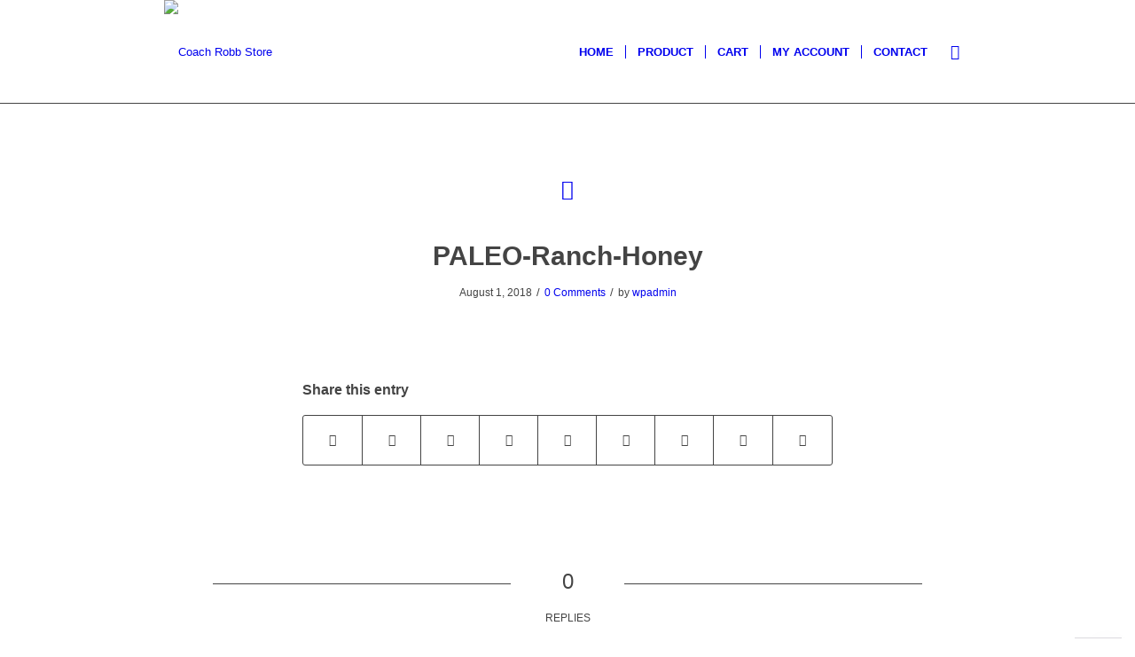

--- FILE ---
content_type: text/html; charset=UTF-8
request_url: https://coachrobbstore.com/paleo-ranch-honey/
body_size: 33573
content:
<!DOCTYPE html>
<html lang="en-US" class="html_stretched responsive av-preloader-disabled  html_header_top html_logo_left html_main_nav_header html_menu_right html_large html_header_sticky html_header_shrinking_disabled html_mobile_menu_tablet html_header_searchicon html_content_align_center html_header_unstick_top html_header_stretch_disabled html_minimal_header html_av-overlay-full html_av-submenu-noclone html_entry_id_760 av-cookies-consent-show-message-bar av-cookies-cookie-consent-enabled av-cookies-can-opt-out av-cookies-user-silent-accept avia-cookie-check-browser-settings av-no-preview av-default-lightbox html_text_menu_active av-mobile-menu-switch-default">
<head>
<meta charset="UTF-8" />
<meta name="robots" content="index, follow" />


<!-- mobile setting -->
<meta name="viewport" content="width=device-width, initial-scale=1">

<!-- Scripts/CSS and wp_head hook -->
<title>PALEO-Ranch-Honey &#8211; Coach Robb Store</title>
<meta name='robots' content='max-image-preview:large' />

				<script type='text/javascript'>

				function avia_cookie_check_sessionStorage()
				{
					//	FF throws error when all cookies blocked !!
					var sessionBlocked = false;
					try
					{
						var test = sessionStorage.getItem( 'aviaCookieRefused' ) != null;
					}
					catch(e)
					{
						sessionBlocked = true;
					}

					var aviaCookieRefused = ! sessionBlocked ? sessionStorage.getItem( 'aviaCookieRefused' ) : null;

					var html = document.getElementsByTagName('html')[0];

					/**
					 * Set a class to avoid calls to sessionStorage
					 */
					if( sessionBlocked || aviaCookieRefused )
					{
						if( html.className.indexOf('av-cookies-session-refused') < 0 )
						{
							html.className += ' av-cookies-session-refused';
						}
					}

					if( sessionBlocked || aviaCookieRefused || document.cookie.match(/aviaCookieConsent/) )
					{
						if( html.className.indexOf('av-cookies-user-silent-accept') >= 0 )
						{
							 html.className = html.className.replace(/\bav-cookies-user-silent-accept\b/g, '');
						}
					}
				}

				avia_cookie_check_sessionStorage();

			</script>
			<script>window._wca = window._wca || [];</script>
<link rel='dns-prefetch' href='//stats.wp.com' />
<link rel='dns-prefetch' href='//secure.gravatar.com' />
<link rel='dns-prefetch' href='//v0.wordpress.com' />
<link rel="alternate" type="application/rss+xml" title="Coach Robb Store &raquo; Feed" href="https://coachrobbstore.com/feed/" />
<link rel="alternate" type="application/rss+xml" title="Coach Robb Store &raquo; Comments Feed" href="https://coachrobbstore.com/comments/feed/" />
<link rel="alternate" type="application/rss+xml" title="Coach Robb Store &raquo; PALEO-Ranch-Honey Comments Feed" href="https://coachrobbstore.com/feed/?attachment_id=760" />
<link rel="alternate" title="oEmbed (JSON)" type="application/json+oembed" href="https://coachrobbstore.com/wp-json/oembed/1.0/embed?url=https%3A%2F%2Fcoachrobbstore.com%2Fpaleo-ranch-honey%2F" />
<link rel="alternate" title="oEmbed (XML)" type="text/xml+oembed" href="https://coachrobbstore.com/wp-json/oembed/1.0/embed?url=https%3A%2F%2Fcoachrobbstore.com%2Fpaleo-ranch-honey%2F&#038;format=xml" />

<!-- google webfont font replacement -->

			<script type='text/javascript'>

				(function() {

					/*	check if webfonts are disabled by user setting via cookie - or user must opt in.	*/
					var html = document.getElementsByTagName('html')[0];
					var cookie_check = html.className.indexOf('av-cookies-needs-opt-in') >= 0 || html.className.indexOf('av-cookies-can-opt-out') >= 0;
					var allow_continue = true;
					var silent_accept_cookie = html.className.indexOf('av-cookies-user-silent-accept') >= 0;

					if( cookie_check && ! silent_accept_cookie )
					{
						if( ! document.cookie.match(/aviaCookieConsent/) || html.className.indexOf('av-cookies-session-refused') >= 0 )
						{
							allow_continue = false;
						}
						else
						{
							if( ! document.cookie.match(/aviaPrivacyRefuseCookiesHideBar/) )
							{
								allow_continue = false;
							}
							else if( ! document.cookie.match(/aviaPrivacyEssentialCookiesEnabled/) )
							{
								allow_continue = false;
							}
							else if( document.cookie.match(/aviaPrivacyGoogleWebfontsDisabled/) )
							{
								allow_continue = false;
							}
						}
					}

					if( allow_continue )
					{
						var f = document.createElement('link');

						f.type 	= 'text/css';
						f.rel 	= 'stylesheet';
						f.href 	= '//fonts.googleapis.com/css?family=Roboto:100,400,700&display=auto';
						f.id 	= 'avia-google-webfont';

						document.getElementsByTagName('head')[0].appendChild(f);
					}
				})();

			</script>
			<style id='wp-img-auto-sizes-contain-inline-css' type='text/css'>
img:is([sizes=auto i],[sizes^="auto," i]){contain-intrinsic-size:3000px 1500px}
/*# sourceURL=wp-img-auto-sizes-contain-inline-css */
</style>

<link rel='stylesheet' id='wooco-blocks-css' href='https://coachrobbstore.com/wp-content/plugins/wpc-composite-products/assets/css/blocks.css?ver=7.6.8' type='text/css' media='all' />
<link rel='stylesheet' id='avia-woocommerce-css-css' href='https://coachrobbstore.com/wp-content/themes/enfold/config-woocommerce/woocommerce-mod.css?ver=6.9' type='text/css' media='all' />
<link rel='stylesheet' id='avia-grid-css' href='https://coachrobbstore.com/wp-content/themes/enfold/css/grid.css?ver=5.1.1' type='text/css' media='all' />
<link rel='stylesheet' id='avia-base-css' href='https://coachrobbstore.com/wp-content/themes/enfold/css/base.css?ver=5.1.1' type='text/css' media='all' />
<link rel='stylesheet' id='avia-layout-css' href='https://coachrobbstore.com/wp-content/themes/enfold/css/layout.css?ver=5.1.1' type='text/css' media='all' />
<link rel='stylesheet' id='avia-module-audioplayer-css' href='https://coachrobbstore.com/wp-content/themes/enfold/config-templatebuilder/avia-shortcodes/audio-player/audio-player.css?ver=6.9' type='text/css' media='all' />
<link rel='stylesheet' id='avia-module-blog-css' href='https://coachrobbstore.com/wp-content/themes/enfold/config-templatebuilder/avia-shortcodes/blog/blog.css?ver=6.9' type='text/css' media='all' />
<link rel='stylesheet' id='avia-module-postslider-css' href='https://coachrobbstore.com/wp-content/themes/enfold/config-templatebuilder/avia-shortcodes/postslider/postslider.css?ver=6.9' type='text/css' media='all' />
<link rel='stylesheet' id='avia-module-button-css' href='https://coachrobbstore.com/wp-content/themes/enfold/config-templatebuilder/avia-shortcodes/buttons/buttons.css?ver=6.9' type='text/css' media='all' />
<link rel='stylesheet' id='avia-module-buttonrow-css' href='https://coachrobbstore.com/wp-content/themes/enfold/config-templatebuilder/avia-shortcodes/buttonrow/buttonrow.css?ver=6.9' type='text/css' media='all' />
<link rel='stylesheet' id='avia-module-button-fullwidth-css' href='https://coachrobbstore.com/wp-content/themes/enfold/config-templatebuilder/avia-shortcodes/buttons_fullwidth/buttons_fullwidth.css?ver=6.9' type='text/css' media='all' />
<link rel='stylesheet' id='avia-module-catalogue-css' href='https://coachrobbstore.com/wp-content/themes/enfold/config-templatebuilder/avia-shortcodes/catalogue/catalogue.css?ver=6.9' type='text/css' media='all' />
<link rel='stylesheet' id='avia-module-comments-css' href='https://coachrobbstore.com/wp-content/themes/enfold/config-templatebuilder/avia-shortcodes/comments/comments.css?ver=6.9' type='text/css' media='all' />
<link rel='stylesheet' id='avia-module-contact-css' href='https://coachrobbstore.com/wp-content/themes/enfold/config-templatebuilder/avia-shortcodes/contact/contact.css?ver=6.9' type='text/css' media='all' />
<link rel='stylesheet' id='avia-module-slideshow-css' href='https://coachrobbstore.com/wp-content/themes/enfold/config-templatebuilder/avia-shortcodes/slideshow/slideshow.css?ver=6.9' type='text/css' media='all' />
<link rel='stylesheet' id='avia-module-slideshow-contentpartner-css' href='https://coachrobbstore.com/wp-content/themes/enfold/config-templatebuilder/avia-shortcodes/contentslider/contentslider.css?ver=6.9' type='text/css' media='all' />
<link rel='stylesheet' id='avia-module-countdown-css' href='https://coachrobbstore.com/wp-content/themes/enfold/config-templatebuilder/avia-shortcodes/countdown/countdown.css?ver=6.9' type='text/css' media='all' />
<link rel='stylesheet' id='avia-module-gallery-css' href='https://coachrobbstore.com/wp-content/themes/enfold/config-templatebuilder/avia-shortcodes/gallery/gallery.css?ver=6.9' type='text/css' media='all' />
<link rel='stylesheet' id='avia-module-gallery-hor-css' href='https://coachrobbstore.com/wp-content/themes/enfold/config-templatebuilder/avia-shortcodes/gallery_horizontal/gallery_horizontal.css?ver=6.9' type='text/css' media='all' />
<link rel='stylesheet' id='avia-module-maps-css' href='https://coachrobbstore.com/wp-content/themes/enfold/config-templatebuilder/avia-shortcodes/google_maps/google_maps.css?ver=6.9' type='text/css' media='all' />
<link rel='stylesheet' id='avia-module-gridrow-css' href='https://coachrobbstore.com/wp-content/themes/enfold/config-templatebuilder/avia-shortcodes/grid_row/grid_row.css?ver=6.9' type='text/css' media='all' />
<link rel='stylesheet' id='avia-module-heading-css' href='https://coachrobbstore.com/wp-content/themes/enfold/config-templatebuilder/avia-shortcodes/heading/heading.css?ver=6.9' type='text/css' media='all' />
<link rel='stylesheet' id='avia-module-rotator-css' href='https://coachrobbstore.com/wp-content/themes/enfold/config-templatebuilder/avia-shortcodes/headline_rotator/headline_rotator.css?ver=6.9' type='text/css' media='all' />
<link rel='stylesheet' id='avia-module-hr-css' href='https://coachrobbstore.com/wp-content/themes/enfold/config-templatebuilder/avia-shortcodes/hr/hr.css?ver=6.9' type='text/css' media='all' />
<link rel='stylesheet' id='avia-module-icon-css' href='https://coachrobbstore.com/wp-content/themes/enfold/config-templatebuilder/avia-shortcodes/icon/icon.css?ver=6.9' type='text/css' media='all' />
<link rel='stylesheet' id='avia-module-icon-circles-css' href='https://coachrobbstore.com/wp-content/themes/enfold/config-templatebuilder/avia-shortcodes/icon_circles/icon_circles.css?ver=6.9' type='text/css' media='all' />
<link rel='stylesheet' id='avia-module-iconbox-css' href='https://coachrobbstore.com/wp-content/themes/enfold/config-templatebuilder/avia-shortcodes/iconbox/iconbox.css?ver=6.9' type='text/css' media='all' />
<link rel='stylesheet' id='avia-module-icongrid-css' href='https://coachrobbstore.com/wp-content/themes/enfold/config-templatebuilder/avia-shortcodes/icongrid/icongrid.css?ver=6.9' type='text/css' media='all' />
<link rel='stylesheet' id='avia-module-iconlist-css' href='https://coachrobbstore.com/wp-content/themes/enfold/config-templatebuilder/avia-shortcodes/iconlist/iconlist.css?ver=6.9' type='text/css' media='all' />
<link rel='stylesheet' id='avia-module-image-css' href='https://coachrobbstore.com/wp-content/themes/enfold/config-templatebuilder/avia-shortcodes/image/image.css?ver=6.9' type='text/css' media='all' />
<link rel='stylesheet' id='avia-module-hotspot-css' href='https://coachrobbstore.com/wp-content/themes/enfold/config-templatebuilder/avia-shortcodes/image_hotspots/image_hotspots.css?ver=6.9' type='text/css' media='all' />
<link rel='stylesheet' id='avia-module-magazine-css' href='https://coachrobbstore.com/wp-content/themes/enfold/config-templatebuilder/avia-shortcodes/magazine/magazine.css?ver=6.9' type='text/css' media='all' />
<link rel='stylesheet' id='avia-module-masonry-css' href='https://coachrobbstore.com/wp-content/themes/enfold/config-templatebuilder/avia-shortcodes/masonry_entries/masonry_entries.css?ver=6.9' type='text/css' media='all' />
<link rel='stylesheet' id='avia-siteloader-css' href='https://coachrobbstore.com/wp-content/themes/enfold/css/avia-snippet-site-preloader.css?ver=6.9' type='text/css' media='all' />
<link rel='stylesheet' id='avia-module-menu-css' href='https://coachrobbstore.com/wp-content/themes/enfold/config-templatebuilder/avia-shortcodes/menu/menu.css?ver=6.9' type='text/css' media='all' />
<link rel='stylesheet' id='avia-module-notification-css' href='https://coachrobbstore.com/wp-content/themes/enfold/config-templatebuilder/avia-shortcodes/notification/notification.css?ver=6.9' type='text/css' media='all' />
<link rel='stylesheet' id='avia-module-numbers-css' href='https://coachrobbstore.com/wp-content/themes/enfold/config-templatebuilder/avia-shortcodes/numbers/numbers.css?ver=6.9' type='text/css' media='all' />
<link rel='stylesheet' id='avia-module-portfolio-css' href='https://coachrobbstore.com/wp-content/themes/enfold/config-templatebuilder/avia-shortcodes/portfolio/portfolio.css?ver=6.9' type='text/css' media='all' />
<link rel='stylesheet' id='avia-module-post-metadata-css' href='https://coachrobbstore.com/wp-content/themes/enfold/config-templatebuilder/avia-shortcodes/post_metadata/post_metadata.css?ver=6.9' type='text/css' media='all' />
<link rel='stylesheet' id='avia-module-progress-bar-css' href='https://coachrobbstore.com/wp-content/themes/enfold/config-templatebuilder/avia-shortcodes/progressbar/progressbar.css?ver=6.9' type='text/css' media='all' />
<link rel='stylesheet' id='avia-module-promobox-css' href='https://coachrobbstore.com/wp-content/themes/enfold/config-templatebuilder/avia-shortcodes/promobox/promobox.css?ver=6.9' type='text/css' media='all' />
<link rel='stylesheet' id='avia-sc-search-css' href='https://coachrobbstore.com/wp-content/themes/enfold/config-templatebuilder/avia-shortcodes/search/search.css?ver=6.9' type='text/css' media='all' />
<link rel='stylesheet' id='avia-module-slideshow-accordion-css' href='https://coachrobbstore.com/wp-content/themes/enfold/config-templatebuilder/avia-shortcodes/slideshow_accordion/slideshow_accordion.css?ver=6.9' type='text/css' media='all' />
<link rel='stylesheet' id='avia-module-slideshow-feature-image-css' href='https://coachrobbstore.com/wp-content/themes/enfold/config-templatebuilder/avia-shortcodes/slideshow_feature_image/slideshow_feature_image.css?ver=6.9' type='text/css' media='all' />
<link rel='stylesheet' id='avia-module-slideshow-fullsize-css' href='https://coachrobbstore.com/wp-content/themes/enfold/config-templatebuilder/avia-shortcodes/slideshow_fullsize/slideshow_fullsize.css?ver=6.9' type='text/css' media='all' />
<link rel='stylesheet' id='avia-module-slideshow-fullscreen-css' href='https://coachrobbstore.com/wp-content/themes/enfold/config-templatebuilder/avia-shortcodes/slideshow_fullscreen/slideshow_fullscreen.css?ver=6.9' type='text/css' media='all' />
<link rel='stylesheet' id='avia-module-social-css' href='https://coachrobbstore.com/wp-content/themes/enfold/config-templatebuilder/avia-shortcodes/social_share/social_share.css?ver=6.9' type='text/css' media='all' />
<link rel='stylesheet' id='avia-module-tabsection-css' href='https://coachrobbstore.com/wp-content/themes/enfold/config-templatebuilder/avia-shortcodes/tab_section/tab_section.css?ver=6.9' type='text/css' media='all' />
<link rel='stylesheet' id='avia-module-table-css' href='https://coachrobbstore.com/wp-content/themes/enfold/config-templatebuilder/avia-shortcodes/table/table.css?ver=6.9' type='text/css' media='all' />
<link rel='stylesheet' id='avia-module-tabs-css' href='https://coachrobbstore.com/wp-content/themes/enfold/config-templatebuilder/avia-shortcodes/tabs/tabs.css?ver=6.9' type='text/css' media='all' />
<link rel='stylesheet' id='avia-module-team-css' href='https://coachrobbstore.com/wp-content/themes/enfold/config-templatebuilder/avia-shortcodes/team/team.css?ver=6.9' type='text/css' media='all' />
<link rel='stylesheet' id='avia-module-testimonials-css' href='https://coachrobbstore.com/wp-content/themes/enfold/config-templatebuilder/avia-shortcodes/testimonials/testimonials.css?ver=6.9' type='text/css' media='all' />
<link rel='stylesheet' id='avia-module-timeline-css' href='https://coachrobbstore.com/wp-content/themes/enfold/config-templatebuilder/avia-shortcodes/timeline/timeline.css?ver=6.9' type='text/css' media='all' />
<link rel='stylesheet' id='avia-module-toggles-css' href='https://coachrobbstore.com/wp-content/themes/enfold/config-templatebuilder/avia-shortcodes/toggles/toggles.css?ver=6.9' type='text/css' media='all' />
<link rel='stylesheet' id='avia-module-video-css' href='https://coachrobbstore.com/wp-content/themes/enfold/config-templatebuilder/avia-shortcodes/video/video.css?ver=6.9' type='text/css' media='all' />
<style id='wp-emoji-styles-inline-css' type='text/css'>

	img.wp-smiley, img.emoji {
		display: inline !important;
		border: none !important;
		box-shadow: none !important;
		height: 1em !important;
		width: 1em !important;
		margin: 0 0.07em !important;
		vertical-align: -0.1em !important;
		background: none !important;
		padding: 0 !important;
	}
/*# sourceURL=wp-emoji-styles-inline-css */
</style>
<link rel='stylesheet' id='wp-block-library-css' href='https://coachrobbstore.com/wp-includes/css/dist/block-library/style.min.css?ver=6.9' type='text/css' media='all' />
<style id='global-styles-inline-css' type='text/css'>
:root{--wp--preset--aspect-ratio--square: 1;--wp--preset--aspect-ratio--4-3: 4/3;--wp--preset--aspect-ratio--3-4: 3/4;--wp--preset--aspect-ratio--3-2: 3/2;--wp--preset--aspect-ratio--2-3: 2/3;--wp--preset--aspect-ratio--16-9: 16/9;--wp--preset--aspect-ratio--9-16: 9/16;--wp--preset--color--black: #000000;--wp--preset--color--cyan-bluish-gray: #abb8c3;--wp--preset--color--white: #ffffff;--wp--preset--color--pale-pink: #f78da7;--wp--preset--color--vivid-red: #cf2e2e;--wp--preset--color--luminous-vivid-orange: #ff6900;--wp--preset--color--luminous-vivid-amber: #fcb900;--wp--preset--color--light-green-cyan: #7bdcb5;--wp--preset--color--vivid-green-cyan: #00d084;--wp--preset--color--pale-cyan-blue: #8ed1fc;--wp--preset--color--vivid-cyan-blue: #0693e3;--wp--preset--color--vivid-purple: #9b51e0;--wp--preset--color--metallic-red: #b02b2c;--wp--preset--color--maximum-yellow-red: #edae44;--wp--preset--color--yellow-sun: #eeee22;--wp--preset--color--palm-leaf: #83a846;--wp--preset--color--aero: #7bb0e7;--wp--preset--color--old-lavender: #745f7e;--wp--preset--color--steel-teal: #5f8789;--wp--preset--color--raspberry-pink: #d65799;--wp--preset--color--medium-turquoise: #4ecac2;--wp--preset--gradient--vivid-cyan-blue-to-vivid-purple: linear-gradient(135deg,rgb(6,147,227) 0%,rgb(155,81,224) 100%);--wp--preset--gradient--light-green-cyan-to-vivid-green-cyan: linear-gradient(135deg,rgb(122,220,180) 0%,rgb(0,208,130) 100%);--wp--preset--gradient--luminous-vivid-amber-to-luminous-vivid-orange: linear-gradient(135deg,rgb(252,185,0) 0%,rgb(255,105,0) 100%);--wp--preset--gradient--luminous-vivid-orange-to-vivid-red: linear-gradient(135deg,rgb(255,105,0) 0%,rgb(207,46,46) 100%);--wp--preset--gradient--very-light-gray-to-cyan-bluish-gray: linear-gradient(135deg,rgb(238,238,238) 0%,rgb(169,184,195) 100%);--wp--preset--gradient--cool-to-warm-spectrum: linear-gradient(135deg,rgb(74,234,220) 0%,rgb(151,120,209) 20%,rgb(207,42,186) 40%,rgb(238,44,130) 60%,rgb(251,105,98) 80%,rgb(254,248,76) 100%);--wp--preset--gradient--blush-light-purple: linear-gradient(135deg,rgb(255,206,236) 0%,rgb(152,150,240) 100%);--wp--preset--gradient--blush-bordeaux: linear-gradient(135deg,rgb(254,205,165) 0%,rgb(254,45,45) 50%,rgb(107,0,62) 100%);--wp--preset--gradient--luminous-dusk: linear-gradient(135deg,rgb(255,203,112) 0%,rgb(199,81,192) 50%,rgb(65,88,208) 100%);--wp--preset--gradient--pale-ocean: linear-gradient(135deg,rgb(255,245,203) 0%,rgb(182,227,212) 50%,rgb(51,167,181) 100%);--wp--preset--gradient--electric-grass: linear-gradient(135deg,rgb(202,248,128) 0%,rgb(113,206,126) 100%);--wp--preset--gradient--midnight: linear-gradient(135deg,rgb(2,3,129) 0%,rgb(40,116,252) 100%);--wp--preset--font-size--small: 1rem;--wp--preset--font-size--medium: 1.125rem;--wp--preset--font-size--large: 1.75rem;--wp--preset--font-size--x-large: clamp(1.75rem, 3vw, 2.25rem);--wp--preset--spacing--20: 0.44rem;--wp--preset--spacing--30: 0.67rem;--wp--preset--spacing--40: 1rem;--wp--preset--spacing--50: 1.5rem;--wp--preset--spacing--60: 2.25rem;--wp--preset--spacing--70: 3.38rem;--wp--preset--spacing--80: 5.06rem;--wp--preset--shadow--natural: 6px 6px 9px rgba(0, 0, 0, 0.2);--wp--preset--shadow--deep: 12px 12px 50px rgba(0, 0, 0, 0.4);--wp--preset--shadow--sharp: 6px 6px 0px rgba(0, 0, 0, 0.2);--wp--preset--shadow--outlined: 6px 6px 0px -3px rgb(255, 255, 255), 6px 6px rgb(0, 0, 0);--wp--preset--shadow--crisp: 6px 6px 0px rgb(0, 0, 0);}:root { --wp--style--global--content-size: 800px;--wp--style--global--wide-size: 1130px; }:where(body) { margin: 0; }.wp-site-blocks > .alignleft { float: left; margin-right: 2em; }.wp-site-blocks > .alignright { float: right; margin-left: 2em; }.wp-site-blocks > .aligncenter { justify-content: center; margin-left: auto; margin-right: auto; }:where(.is-layout-flex){gap: 0.5em;}:where(.is-layout-grid){gap: 0.5em;}.is-layout-flow > .alignleft{float: left;margin-inline-start: 0;margin-inline-end: 2em;}.is-layout-flow > .alignright{float: right;margin-inline-start: 2em;margin-inline-end: 0;}.is-layout-flow > .aligncenter{margin-left: auto !important;margin-right: auto !important;}.is-layout-constrained > .alignleft{float: left;margin-inline-start: 0;margin-inline-end: 2em;}.is-layout-constrained > .alignright{float: right;margin-inline-start: 2em;margin-inline-end: 0;}.is-layout-constrained > .aligncenter{margin-left: auto !important;margin-right: auto !important;}.is-layout-constrained > :where(:not(.alignleft):not(.alignright):not(.alignfull)){max-width: var(--wp--style--global--content-size);margin-left: auto !important;margin-right: auto !important;}.is-layout-constrained > .alignwide{max-width: var(--wp--style--global--wide-size);}body .is-layout-flex{display: flex;}.is-layout-flex{flex-wrap: wrap;align-items: center;}.is-layout-flex > :is(*, div){margin: 0;}body .is-layout-grid{display: grid;}.is-layout-grid > :is(*, div){margin: 0;}body{padding-top: 0px;padding-right: 0px;padding-bottom: 0px;padding-left: 0px;}a:where(:not(.wp-element-button)){text-decoration: underline;}:root :where(.wp-element-button, .wp-block-button__link){background-color: #32373c;border-width: 0;color: #fff;font-family: inherit;font-size: inherit;font-style: inherit;font-weight: inherit;letter-spacing: inherit;line-height: inherit;padding-top: calc(0.667em + 2px);padding-right: calc(1.333em + 2px);padding-bottom: calc(0.667em + 2px);padding-left: calc(1.333em + 2px);text-decoration: none;text-transform: inherit;}.has-black-color{color: var(--wp--preset--color--black) !important;}.has-cyan-bluish-gray-color{color: var(--wp--preset--color--cyan-bluish-gray) !important;}.has-white-color{color: var(--wp--preset--color--white) !important;}.has-pale-pink-color{color: var(--wp--preset--color--pale-pink) !important;}.has-vivid-red-color{color: var(--wp--preset--color--vivid-red) !important;}.has-luminous-vivid-orange-color{color: var(--wp--preset--color--luminous-vivid-orange) !important;}.has-luminous-vivid-amber-color{color: var(--wp--preset--color--luminous-vivid-amber) !important;}.has-light-green-cyan-color{color: var(--wp--preset--color--light-green-cyan) !important;}.has-vivid-green-cyan-color{color: var(--wp--preset--color--vivid-green-cyan) !important;}.has-pale-cyan-blue-color{color: var(--wp--preset--color--pale-cyan-blue) !important;}.has-vivid-cyan-blue-color{color: var(--wp--preset--color--vivid-cyan-blue) !important;}.has-vivid-purple-color{color: var(--wp--preset--color--vivid-purple) !important;}.has-metallic-red-color{color: var(--wp--preset--color--metallic-red) !important;}.has-maximum-yellow-red-color{color: var(--wp--preset--color--maximum-yellow-red) !important;}.has-yellow-sun-color{color: var(--wp--preset--color--yellow-sun) !important;}.has-palm-leaf-color{color: var(--wp--preset--color--palm-leaf) !important;}.has-aero-color{color: var(--wp--preset--color--aero) !important;}.has-old-lavender-color{color: var(--wp--preset--color--old-lavender) !important;}.has-steel-teal-color{color: var(--wp--preset--color--steel-teal) !important;}.has-raspberry-pink-color{color: var(--wp--preset--color--raspberry-pink) !important;}.has-medium-turquoise-color{color: var(--wp--preset--color--medium-turquoise) !important;}.has-black-background-color{background-color: var(--wp--preset--color--black) !important;}.has-cyan-bluish-gray-background-color{background-color: var(--wp--preset--color--cyan-bluish-gray) !important;}.has-white-background-color{background-color: var(--wp--preset--color--white) !important;}.has-pale-pink-background-color{background-color: var(--wp--preset--color--pale-pink) !important;}.has-vivid-red-background-color{background-color: var(--wp--preset--color--vivid-red) !important;}.has-luminous-vivid-orange-background-color{background-color: var(--wp--preset--color--luminous-vivid-orange) !important;}.has-luminous-vivid-amber-background-color{background-color: var(--wp--preset--color--luminous-vivid-amber) !important;}.has-light-green-cyan-background-color{background-color: var(--wp--preset--color--light-green-cyan) !important;}.has-vivid-green-cyan-background-color{background-color: var(--wp--preset--color--vivid-green-cyan) !important;}.has-pale-cyan-blue-background-color{background-color: var(--wp--preset--color--pale-cyan-blue) !important;}.has-vivid-cyan-blue-background-color{background-color: var(--wp--preset--color--vivid-cyan-blue) !important;}.has-vivid-purple-background-color{background-color: var(--wp--preset--color--vivid-purple) !important;}.has-metallic-red-background-color{background-color: var(--wp--preset--color--metallic-red) !important;}.has-maximum-yellow-red-background-color{background-color: var(--wp--preset--color--maximum-yellow-red) !important;}.has-yellow-sun-background-color{background-color: var(--wp--preset--color--yellow-sun) !important;}.has-palm-leaf-background-color{background-color: var(--wp--preset--color--palm-leaf) !important;}.has-aero-background-color{background-color: var(--wp--preset--color--aero) !important;}.has-old-lavender-background-color{background-color: var(--wp--preset--color--old-lavender) !important;}.has-steel-teal-background-color{background-color: var(--wp--preset--color--steel-teal) !important;}.has-raspberry-pink-background-color{background-color: var(--wp--preset--color--raspberry-pink) !important;}.has-medium-turquoise-background-color{background-color: var(--wp--preset--color--medium-turquoise) !important;}.has-black-border-color{border-color: var(--wp--preset--color--black) !important;}.has-cyan-bluish-gray-border-color{border-color: var(--wp--preset--color--cyan-bluish-gray) !important;}.has-white-border-color{border-color: var(--wp--preset--color--white) !important;}.has-pale-pink-border-color{border-color: var(--wp--preset--color--pale-pink) !important;}.has-vivid-red-border-color{border-color: var(--wp--preset--color--vivid-red) !important;}.has-luminous-vivid-orange-border-color{border-color: var(--wp--preset--color--luminous-vivid-orange) !important;}.has-luminous-vivid-amber-border-color{border-color: var(--wp--preset--color--luminous-vivid-amber) !important;}.has-light-green-cyan-border-color{border-color: var(--wp--preset--color--light-green-cyan) !important;}.has-vivid-green-cyan-border-color{border-color: var(--wp--preset--color--vivid-green-cyan) !important;}.has-pale-cyan-blue-border-color{border-color: var(--wp--preset--color--pale-cyan-blue) !important;}.has-vivid-cyan-blue-border-color{border-color: var(--wp--preset--color--vivid-cyan-blue) !important;}.has-vivid-purple-border-color{border-color: var(--wp--preset--color--vivid-purple) !important;}.has-metallic-red-border-color{border-color: var(--wp--preset--color--metallic-red) !important;}.has-maximum-yellow-red-border-color{border-color: var(--wp--preset--color--maximum-yellow-red) !important;}.has-yellow-sun-border-color{border-color: var(--wp--preset--color--yellow-sun) !important;}.has-palm-leaf-border-color{border-color: var(--wp--preset--color--palm-leaf) !important;}.has-aero-border-color{border-color: var(--wp--preset--color--aero) !important;}.has-old-lavender-border-color{border-color: var(--wp--preset--color--old-lavender) !important;}.has-steel-teal-border-color{border-color: var(--wp--preset--color--steel-teal) !important;}.has-raspberry-pink-border-color{border-color: var(--wp--preset--color--raspberry-pink) !important;}.has-medium-turquoise-border-color{border-color: var(--wp--preset--color--medium-turquoise) !important;}.has-vivid-cyan-blue-to-vivid-purple-gradient-background{background: var(--wp--preset--gradient--vivid-cyan-blue-to-vivid-purple) !important;}.has-light-green-cyan-to-vivid-green-cyan-gradient-background{background: var(--wp--preset--gradient--light-green-cyan-to-vivid-green-cyan) !important;}.has-luminous-vivid-amber-to-luminous-vivid-orange-gradient-background{background: var(--wp--preset--gradient--luminous-vivid-amber-to-luminous-vivid-orange) !important;}.has-luminous-vivid-orange-to-vivid-red-gradient-background{background: var(--wp--preset--gradient--luminous-vivid-orange-to-vivid-red) !important;}.has-very-light-gray-to-cyan-bluish-gray-gradient-background{background: var(--wp--preset--gradient--very-light-gray-to-cyan-bluish-gray) !important;}.has-cool-to-warm-spectrum-gradient-background{background: var(--wp--preset--gradient--cool-to-warm-spectrum) !important;}.has-blush-light-purple-gradient-background{background: var(--wp--preset--gradient--blush-light-purple) !important;}.has-blush-bordeaux-gradient-background{background: var(--wp--preset--gradient--blush-bordeaux) !important;}.has-luminous-dusk-gradient-background{background: var(--wp--preset--gradient--luminous-dusk) !important;}.has-pale-ocean-gradient-background{background: var(--wp--preset--gradient--pale-ocean) !important;}.has-electric-grass-gradient-background{background: var(--wp--preset--gradient--electric-grass) !important;}.has-midnight-gradient-background{background: var(--wp--preset--gradient--midnight) !important;}.has-small-font-size{font-size: var(--wp--preset--font-size--small) !important;}.has-medium-font-size{font-size: var(--wp--preset--font-size--medium) !important;}.has-large-font-size{font-size: var(--wp--preset--font-size--large) !important;}.has-x-large-font-size{font-size: var(--wp--preset--font-size--x-large) !important;}
/*# sourceURL=global-styles-inline-css */
</style>

<style id='woocommerce-inline-inline-css' type='text/css'>
.woocommerce form .form-row .required { visibility: visible; }
/*# sourceURL=woocommerce-inline-inline-css */
</style>
<link rel='stylesheet' id='activecampaign-for-woocommerce-css' href='https://coachrobbstore.com/wp-content/plugins/activecampaign-for-woocommerce/public/css/activecampaign-for-woocommerce-public.css?ver=2.1.0' type='text/css' media='all' />
<link rel='stylesheet' id='wooco-frontend-css' href='https://coachrobbstore.com/wp-content/plugins/wpc-composite-products/assets/css/frontend.css?ver=7.6.8' type='text/css' media='all' />
<link rel='stylesheet' id='avia-scs-css' href='https://coachrobbstore.com/wp-content/themes/enfold/css/shortcodes.css?ver=5.1.1' type='text/css' media='all' />
<link rel='stylesheet' id='avia-popup-css-css' href='https://coachrobbstore.com/wp-content/themes/enfold/js/aviapopup/magnific-popup.css?ver=5.1.1' type='text/css' media='screen' />
<link rel='stylesheet' id='avia-lightbox-css' href='https://coachrobbstore.com/wp-content/themes/enfold/css/avia-snippet-lightbox.css?ver=5.1.1' type='text/css' media='screen' />
<link rel='stylesheet' id='avia-widget-css-css' href='https://coachrobbstore.com/wp-content/themes/enfold/css/avia-snippet-widget.css?ver=5.1.1' type='text/css' media='screen' />
<link rel='stylesheet' id='mediaelement-css' href='https://coachrobbstore.com/wp-includes/js/mediaelement/mediaelementplayer-legacy.min.css?ver=4.2.17' type='text/css' media='all' />
<link rel='stylesheet' id='wp-mediaelement-css' href='https://coachrobbstore.com/wp-includes/js/mediaelement/wp-mediaelement.min.css?ver=6.9' type='text/css' media='all' />
<link rel='stylesheet' id='avia-dynamic-css' href='https://coachrobbstore.com/wp-content/uploads/dynamic_avia/enfold.css?ver=67ea643ae5637' type='text/css' media='all' />
<link rel='stylesheet' id='avia-custom-css' href='https://coachrobbstore.com/wp-content/themes/enfold/css/custom.css?ver=5.1.1' type='text/css' media='all' />
<link rel='stylesheet' id='yith_ywsbs_frontend-css' href='https://coachrobbstore.com/wp-content/plugins/yith-woocommerce-subscription-premium/assets/css/frontend.css?ver=2.2.5' type='text/css' media='all' />
<style id='yith_ywsbs_frontend-inline-css' type='text/css'>
.ywsbs-signup-fee{color:#467484;}.ywsbs-trial-period{color:#467484;}span.status.active{ color:#b2ac00;} span.status.paused{ color:#34495e;} span.status.pending{ color:#d38a0b;} span.status.overdue{ color:#d35400;} span.status.trial{ color:#8e44ad;} span.status.cancelled{ color:#c0392b;} span.status.expired{ color:#bdc3c7;} span.status.suspended{ color:#e74c3c;} 
/*# sourceURL=yith_ywsbs_frontend-inline-css */
</style>
<link rel='stylesheet' id='avia-cookie-css-css' href='https://coachrobbstore.com/wp-content/themes/enfold/css/avia-snippet-cookieconsent.css?ver=5.1.1' type='text/css' media='screen' />
<link rel='stylesheet' id='ulp-css' href='https://coachrobbstore.com/wp-content/plugins/layered-popups625/css/style.min.css?ver=6.25' type='text/css' media='all' />
<link rel='stylesheet' id='ulp-link-buttons-css' href='https://coachrobbstore.com/wp-content/plugins/layered-popups625/css/link-buttons.min.css?ver=6.25' type='text/css' media='all' />
<link rel='stylesheet' id='animate.css-css' href='https://coachrobbstore.com/wp-content/plugins/layered-popups625/css/animate.min.css?ver=6.25' type='text/css' media='all' />
<link rel='stylesheet' id='spinkit-css' href='https://coachrobbstore.com/wp-content/plugins/layered-popups625/css/spinkit.min.css?ver=6.25' type='text/css' media='all' />
<link rel='stylesheet' id='avia-gravity-css' href='https://coachrobbstore.com/wp-content/themes/enfold/config-gravityforms/gravity-mod.css?ver=5.1.1' type='text/css' media='screen' />
<link rel='stylesheet' id='wppb_stylesheet-css' href='https://coachrobbstore.com/wp-content/plugins/profile-builder/assets/css/style-front-end.css?ver=3.15.2' type='text/css' media='all' />
<script type="text/template" id="tmpl-variation-template">
	<div class="woocommerce-variation-description">{{{ data.variation.variation_description }}}</div>
	<div class="woocommerce-variation-price">{{{ data.variation.price_html }}}</div>
	<div class="woocommerce-variation-availability">{{{ data.variation.availability_html }}}</div>
</script>
<script type="text/template" id="tmpl-unavailable-variation-template">
	<p role="alert">Sorry, this product is unavailable. Please choose a different combination.</p>
</script>
<script type="text/javascript" src="https://coachrobbstore.com/wp-includes/js/jquery/jquery.min.js?ver=3.7.1" id="jquery-core-js"></script>
<script type="text/javascript" src="https://coachrobbstore.com/wp-includes/js/jquery/jquery-migrate.min.js?ver=3.4.1" id="jquery-migrate-js"></script>
<script type="text/javascript" id="BENrueeg_RUE-not_file_js-js-extra">
/* <![CDATA[ */
var BENrueeg_RUE_js_Params = {"is_field_name_removed":""};
//# sourceURL=BENrueeg_RUE-not_file_js-js-extra
/* ]]> */
</script>
<script type="text/javascript" src="https://coachrobbstore.com/wp-content/plugins/woocommerce/assets/js/jquery-blockui/jquery.blockUI.min.js?ver=2.7.0-wc.10.4.3" id="wc-jquery-blockui-js" data-wp-strategy="defer"></script>
<script type="text/javascript" id="wc-add-to-cart-js-extra">
/* <![CDATA[ */
var wc_add_to_cart_params = {"ajax_url":"/wp-admin/admin-ajax.php","wc_ajax_url":"/?wc-ajax=%%endpoint%%","i18n_view_cart":"View cart","cart_url":"https://coachrobbstore.com/cart/","is_cart":"","cart_redirect_after_add":"no"};
//# sourceURL=wc-add-to-cart-js-extra
/* ]]> */
</script>
<script type="text/javascript" src="https://coachrobbstore.com/wp-content/plugins/woocommerce/assets/js/frontend/add-to-cart.min.js?ver=10.4.3" id="wc-add-to-cart-js" defer="defer" data-wp-strategy="defer"></script>
<script type="text/javascript" src="https://coachrobbstore.com/wp-content/plugins/woocommerce/assets/js/js-cookie/js.cookie.min.js?ver=2.1.4-wc.10.4.3" id="wc-js-cookie-js" defer="defer" data-wp-strategy="defer"></script>
<script type="text/javascript" id="woocommerce-js-extra">
/* <![CDATA[ */
var woocommerce_params = {"ajax_url":"/wp-admin/admin-ajax.php","wc_ajax_url":"/?wc-ajax=%%endpoint%%","i18n_password_show":"Show password","i18n_password_hide":"Hide password"};
//# sourceURL=woocommerce-js-extra
/* ]]> */
</script>
<script type="text/javascript" src="https://coachrobbstore.com/wp-content/plugins/woocommerce/assets/js/frontend/woocommerce.min.js?ver=10.4.3" id="woocommerce-js" defer="defer" data-wp-strategy="defer"></script>
<script type="text/javascript" src="https://coachrobbstore.com/wp-content/themes/enfold/js/avia-compat.js?ver=5.1.1" id="avia-compat-js"></script>
<script type="text/javascript" src="https://stats.wp.com/s-202604.js" id="woocommerce-analytics-js" defer="defer" data-wp-strategy="defer"></script>
<script type="text/javascript" src="https://coachrobbstore.com/wp-includes/js/underscore.min.js?ver=1.13.7" id="underscore-js"></script>
<script type="text/javascript" id="wp-util-js-extra">
/* <![CDATA[ */
var _wpUtilSettings = {"ajax":{"url":"/wp-admin/admin-ajax.php"}};
//# sourceURL=wp-util-js-extra
/* ]]> */
</script>
<script type="text/javascript" src="https://coachrobbstore.com/wp-includes/js/wp-util.min.js?ver=6.9" id="wp-util-js"></script>
<link rel="https://api.w.org/" href="https://coachrobbstore.com/wp-json/" /><link rel="alternate" title="JSON" type="application/json" href="https://coachrobbstore.com/wp-json/wp/v2/media/760" /><link rel="EditURI" type="application/rsd+xml" title="RSD" href="https://coachrobbstore.com/xmlrpc.php?rsd" />
<meta name="generator" content="WordPress 6.9" />
<meta name="generator" content="WooCommerce 10.4.3" />
<link rel="canonical" href="https://coachrobbstore.com/paleo-ranch-honey/" />
<link rel='shortlink' href='https://wp.me/aa6NTA-cg' />
	<style>img#wpstats{display:none}</style>
		<link rel="profile" href="http://gmpg.org/xfn/11" />
<link rel="alternate" type="application/rss+xml" title="Coach Robb Store RSS2 Feed" href="https://coachrobbstore.com/feed/" />
<link rel="pingback" href="https://coachrobbstore.com/xmlrpc.php" />
<!--[if lt IE 9]><script src="https://coachrobbstore.com/wp-content/themes/enfold/js/html5shiv.js"></script><![endif]-->
<link rel="icon" href="http://coachrobbstore.com/wp-content/uploads/2018/07/favicon2.png" type="image/png">
	<noscript><style>.woocommerce-product-gallery{ opacity: 1 !important; }</style></noscript>
	
<!-- Jetpack Open Graph Tags -->
<meta property="og:type" content="article" />
<meta property="og:title" content="PALEO-Ranch-Honey" />
<meta property="og:url" content="https://coachrobbstore.com/paleo-ranch-honey/" />
<meta property="og:description" content="Visit the post for more." />
<meta property="article:published_time" content="2018-08-01T03:51:18+00:00" />
<meta property="article:modified_time" content="2018-08-01T03:51:18+00:00" />
<meta property="og:site_name" content="Coach Robb Store" />
<meta property="og:image" content="https://coachrobbstore.com/wp-content/uploads/2018/08/PALEO-Ranch-Honey.png" />
<meta property="og:image:alt" content="" />
<meta property="og:locale" content="en_US" />
<meta name="twitter:text:title" content="PALEO-Ranch-Honey" />
<meta name="twitter:image" content="https://coachrobbstore.com/wp-content/uploads/2018/08/PALEO-Ranch-Honey.png?w=640" />
<meta name="twitter:card" content="summary_large_image" />
<meta name="twitter:description" content="Visit the post for more." />

<!-- End Jetpack Open Graph Tags -->

		<script>
			var ulp_custom_handlers = {};
			var ulp_cookie_value = "ilovelencha";
			var ulp_recaptcha_enable = "off";
			var ulp_onload_popup = "2YNUI8MrgmeLPTj1*2YNUI8MrgmeLPTj1";
			var ulp_onload_mode = "once-session";
			var ulp_onload_period = "5";
			var ulp_onscroll_popup = "";
			var ulp_onscroll_mode = "none";
			var ulp_onscroll_period = "5";
			var ulp_onexit_popup = "";
			var ulp_onexit_mode = "none";
			var ulp_onexit_period = "5";
			var ulp_onidle_popup = "";
			var ulp_onidle_mode = "none";
			var ulp_onidle_period = "5";
			var ulp_onabd_popup = "";
			var ulp_onabd_mode = "none";
			var ulp_onabd_period = "5";
			var ulp_onload_delay = "1";
			var ulp_onload_close_delay = "0";
			var ulp_onscroll_offset = "600";
			var ulp_onidle_delay = "30";
		</script><style type='text/css'>
@font-face {font-family: 'entypo-fontello'; font-weight: normal; font-style: normal; font-display: auto;
src: url('https://coachrobbstore.com/wp-content/themes/enfold/config-templatebuilder/avia-template-builder/assets/fonts/entypo-fontello.woff2') format('woff2'),
url('https://coachrobbstore.com/wp-content/themes/enfold/config-templatebuilder/avia-template-builder/assets/fonts/entypo-fontello.woff') format('woff'),
url('https://coachrobbstore.com/wp-content/themes/enfold/config-templatebuilder/avia-template-builder/assets/fonts/entypo-fontello.ttf') format('truetype'),
url('https://coachrobbstore.com/wp-content/themes/enfold/config-templatebuilder/avia-template-builder/assets/fonts/entypo-fontello.svg#entypo-fontello') format('svg'),
url('https://coachrobbstore.com/wp-content/themes/enfold/config-templatebuilder/avia-template-builder/assets/fonts/entypo-fontello.eot'),
url('https://coachrobbstore.com/wp-content/themes/enfold/config-templatebuilder/avia-template-builder/assets/fonts/entypo-fontello.eot?#iefix') format('embedded-opentype');
} #top .avia-font-entypo-fontello, body .avia-font-entypo-fontello, html body [data-av_iconfont='entypo-fontello']:before{ font-family: 'entypo-fontello'; }
</style>

<!--
Debugging Info for Theme support: 

Theme: Enfold
Version: 5.1.1
Installed: enfold
AviaFramework Version: 5.0
AviaBuilder Version: 4.8
aviaElementManager Version: 1.0.1
ML:2048-PU:47-PLA:25
WP:6.9
Compress: CSS:disabled - JS:disabled
Updates: enabled - token has changed and not verified
PLAu:24
-->
<link rel='stylesheet' id='wc-blocks-style-css' href='https://coachrobbstore.com/wp-content/plugins/woocommerce/assets/client/blocks/wc-blocks.css?ver=wc-10.4.3' type='text/css' media='all' />
</head>

<body id="top" class="attachment wp-singular attachment-template-default single single-attachment postid-760 attachmentid-760 attachment-png wp-theme-enfold stretched rtl_columns av-curtain-numeric roboto  theme-enfold woocommerce-no-js avia-responsive-images-support avia-woocommerce-30" itemscope="itemscope" itemtype="https://schema.org/WebPage" >

	
	<div id='wrap_all'>

	
<header id='header' class='all_colors header_color dark_bg_color  av_header_top av_logo_left av_main_nav_header av_menu_right av_large av_header_sticky av_header_shrinking_disabled av_header_stretch_disabled av_mobile_menu_tablet av_header_searchicon av_header_unstick_top av_seperator_small_border av_minimal_header av_bottom_nav_disabled '  role="banner" itemscope="itemscope" itemtype="https://schema.org/WPHeader" >

		<div  id='header_main' class='container_wrap container_wrap_logo'>

        <ul  class = 'menu-item cart_dropdown ' data-success='was added to the cart'><li class='cart_dropdown_first'><a class='cart_dropdown_link' href='https://coachrobbstore.com/cart/'><span aria-hidden='true' data-av_icon='' data-av_iconfont='entypo-fontello'></span><span class='av-cart-counter '>0</span><span class='avia_hidden_link_text'>Shopping Cart</span></a><!--<span class='cart_subtotal'><span class="woocommerce-Price-amount amount"><bdi><span class="woocommerce-Price-currencySymbol">&#36;</span>0.00</bdi></span></span>--><div class='dropdown_widget dropdown_widget_cart'><div class='avia-arrow'></div><div class="widget_shopping_cart_content"></div></div></li></ul><div class='container av-logo-container'><div class='inner-container'><span class='logo avia-standard-logo'><a href='https://coachrobbstore.com/' class=''><img src="https://coachrobbstore.com/wp-content/uploads/2018/08/logo-white.png" srcset="https://coachrobbstore.com/wp-content/uploads/2018/08/logo-white.png 340w, https://coachrobbstore.com/wp-content/uploads/2018/08/logo-white-300x138.png 300w" sizes="(max-width: 340px) 100vw, 340px" height="100" width="300" alt='Coach Robb Store' title='logo-white' /></a></span><nav class='main_menu' data-selectname='Select a page'  role="navigation" itemscope="itemscope" itemtype="https://schema.org/SiteNavigationElement" ><div class="avia-menu av-main-nav-wrap"><ul role="menu" class="menu av-main-nav" id="avia-menu"><li role="menuitem" id="menu-item-76" class="menu-item menu-item-type-post_type menu-item-object-page menu-item-top-level menu-item-top-level-1"><a href="https://coachrobbstore.com/welcome/" itemprop="url" tabindex="0"><span class="avia-bullet"></span><span class="avia-menu-text">HOME</span><span class="avia-menu-fx"><span class="avia-arrow-wrap"><span class="avia-arrow"></span></span></span></a></li>
<li role="menuitem" id="menu-item-4006" class="menu-item menu-item-type-post_type menu-item-object-page menu-item-has-children menu-item-mega-parent  menu-item-top-level menu-item-top-level-2"><a href="https://coachrobbstore.com/product/" itemprop="url" tabindex="0"><span class="avia-bullet"></span><span class="avia-menu-text">PRODUCT</span><span class="avia-menu-fx"><span class="avia-arrow-wrap"><span class="avia-arrow"></span></span></span></a>
<div class='avia_mega_div avia_mega6 twelve units'>

<ul class="sub-menu">
	<li role="menuitem" id="menu-item-373" class="menu-item menu-item-type-custom menu-item-object-custom menu-item-has-children avia_mega_menu_columns_6 three units  avia_mega_menu_columns_first"><span class='mega_menu_title heading-color av-special-font'>DAILY HEALTH</span>
	<ul class="sub-menu">
		<li role="menuitem" id="menu-item-381" class="menu-item menu-item-type-post_type menu-item-object-page"><a href="https://coachrobbstore.com/bone-soft-tissue-support/" itemprop="url" tabindex="0"><span class="avia-bullet"></span><span class="avia-menu-text">Bone &#038; Soft Tissue Support</span></a></li>
		<li role="menuitem" id="menu-item-380" class="menu-item menu-item-type-post_type menu-item-object-page"><a href="https://coachrobbstore.com/gastrointestinal-support/" itemprop="url" tabindex="0"><span class="avia-bullet"></span><span class="avia-menu-text">GastroIntestinal Support</span></a></li>
		<li role="menuitem" id="menu-item-382" class="menu-item menu-item-type-post_type menu-item-object-page"><a href="https://coachrobbstore.com/immunity-support/" itemprop="url" tabindex="0"><span class="avia-bullet"></span><span class="avia-menu-text">Immunity Support</span></a></li>
		<li role="menuitem" id="menu-item-288" class="menu-item menu-item-type-post_type menu-item-object-page"><a href="https://coachrobbstore.com/recovery-support/" itemprop="url" tabindex="0"><span class="avia-bullet"></span><span class="avia-menu-text">Recovery &#038; Support</span></a></li>
		<li role="menuitem" id="menu-item-2526" class="menu-item menu-item-type-post_type menu-item-object-page"><a href="https://coachrobbstore.com/energy-fuel-products/" itemprop="url" tabindex="0"><span class="avia-bullet"></span><span class="avia-menu-text">Energy Fuel Products and Usage Chart</span></a></li>
	</ul>
</li>
	<li role="menuitem" id="menu-item-3296" class="menu-item menu-item-type-custom menu-item-object-custom menu-item-has-children avia_mega_menu_columns_6 three units "><span class='mega_menu_title heading-color av-special-font'>EXERCISE</span>
	<ul class="sub-menu">
		<li role="menuitem" id="menu-item-372" class="menu-item menu-item-type-custom menu-item-object-custom menu-item-has-children"><a href="#" itemprop="url" tabindex="0"><span class="avia-bullet"></span><span class="avia-menu-text">PRE EXERCISE</span></a>
		<ul class="sub-menu">
			<li role="menuitem" id="menu-item-292" class="menu-item menu-item-type-post_type menu-item-object-page"><a href="https://coachrobbstore.com/pre-exercise/" itemprop="url" tabindex="0"><span class="avia-bullet"></span><span class="avia-menu-text">Energy Fuel</span></a></li>
			<li role="menuitem" id="menu-item-291" class="menu-item menu-item-type-post_type menu-item-object-page"><a href="https://coachrobbstore.com/during-exercise/" itemprop="url" tabindex="0"><span class="avia-bullet"></span><span class="avia-menu-text">Soft Tissue</span></a></li>
			<li role="menuitem" id="menu-item-290" class="menu-item menu-item-type-post_type menu-item-object-page menu-item-has-children"><a href="https://coachrobbstore.com/post-exercise/" itemprop="url" tabindex="0"><span class="avia-bullet"></span><span class="avia-menu-text">Equipment</span></a>
			<ul class="sub-menu">
				<li role="menuitem" id="menu-item-3908" class="menu-item menu-item-type-custom menu-item-object-custom"><a href="https://www.amazon.com/shop/coachrobbbeams" itemprop="url" tabindex="0"><span class="avia-bullet"></span><span class="avia-menu-text">Coach Robb Amazon</span></a></li>
				<li role="menuitem" id="menu-item-3907" class="menu-item menu-item-type-custom menu-item-object-custom"><a href="https://shareasale.com/r.cfm?b=452431&amp;u=2655979&amp;m=45631&amp;urllink=&amp;afftrack=" itemprop="url" tabindex="0"><span class="avia-bullet"></span><span class="avia-menu-text">Indo Board</span></a></li>
			</ul>
</li>
		</ul>
</li>
		<li role="menuitem" id="menu-item-3222" class="menu-item menu-item-type-custom menu-item-object-custom menu-item-has-children"><a href="#" itemprop="url" tabindex="0"><span class="avia-bullet"></span><span class="avia-menu-text">DURING EXERCISE</span></a>
		<ul class="sub-menu">
			<li role="menuitem" id="menu-item-3197" class="menu-item menu-item-type-post_type menu-item-object-page"><a href="https://coachrobbstore.com/during-exercise-supplements/" itemprop="url" tabindex="0"><span class="avia-bullet"></span><span class="avia-menu-text">Energy Fuel</span></a></li>
			<li role="menuitem" id="menu-item-3201" class="menu-item menu-item-type-post_type menu-item-object-page"><a href="https://coachrobbstore.com/during-exercise-equipment/" itemprop="url" tabindex="0"><span class="avia-bullet"></span><span class="avia-menu-text">Equipment</span></a></li>
		</ul>
</li>
		<li role="menuitem" id="menu-item-3223" class="menu-item menu-item-type-custom menu-item-object-custom menu-item-has-children"><a href="#" itemprop="url" tabindex="0"><span class="avia-bullet"></span><span class="avia-menu-text">POST EXERCISE</span></a>
		<ul class="sub-menu">
			<li role="menuitem" id="menu-item-3214" class="menu-item menu-item-type-post_type menu-item-object-page"><a href="https://coachrobbstore.com/post-exercise-supplements/" itemprop="url" tabindex="0"><span class="avia-bullet"></span><span class="avia-menu-text">Recovery Fuel</span></a></li>
			<li role="menuitem" id="menu-item-3215" class="menu-item menu-item-type-post_type menu-item-object-page"><a href="https://coachrobbstore.com/post-exercise-soft-tissue/" itemprop="url" tabindex="0"><span class="avia-bullet"></span><span class="avia-menu-text">Soft Tissue</span></a></li>
			<li role="menuitem" id="menu-item-3216" class="menu-item menu-item-type-post_type menu-item-object-page"><a href="https://coachrobbstore.com/post-exercise-equipment/" itemprop="url" tabindex="0"><span class="avia-bullet"></span><span class="avia-menu-text">Equipment</span></a></li>
		</ul>
</li>
	</ul>
</li>
	<li role="menuitem" id="menu-item-4100" class="menu-item menu-item-type-post_type menu-item-object-page menu-item-has-children avia_mega_menu_columns_6 three units "><span class='mega_menu_title heading-color av-special-font'><a href='https://coachrobbstore.com/nutritional-bundles/'>NUTRITIONAL BUNDLES</a></span>
	<ul class="sub-menu">
		<li role="menuitem" id="menu-item-3372" class="menu-item menu-item-type-post_type menu-item-object-product"><a href="https://coachrobbstore.com/product/adrenal-support-bundle/" itemprop="url" tabindex="0"><span class="avia-bullet"></span><span class="avia-menu-text">Adrenal Support Bundle – a $63 Savings!</span></a></li>
		<li role="menuitem" id="menu-item-3374" class="menu-item menu-item-type-post_type menu-item-object-product"><a href="https://coachrobbstore.com/product/anti-virus-travel-kit-bundle/" itemprop="url" tabindex="0"><span class="avia-bullet"></span><span class="avia-menu-text">Anti-Virus/Travel Kit Bundle <br>&#8211; a $44 Savings!</span></a></li>
		<li role="menuitem" id="menu-item-3375" class="menu-item menu-item-type-post_type menu-item-object-product"><a href="https://coachrobbstore.com/product/broken-bones-bundle/" itemprop="url" tabindex="0"><span class="avia-bullet"></span><span class="avia-menu-text">Broken Bones Bundle – a $69 Savings!</span></a></li>
		<li role="menuitem" id="menu-item-3377" class="menu-item menu-item-type-post_type menu-item-object-product"><a href="https://coachrobbstore.com/product/bundle-concussion-rehab/" itemprop="url" tabindex="0"><span class="avia-bullet"></span><span class="avia-menu-text">Concussion Rehab Bundle – a $84 Savings!</span></a></li>
		<li role="menuitem" id="menu-item-3376" class="menu-item menu-item-type-post_type menu-item-object-product"><a href="https://coachrobbstore.com/product/impact-injury-bundle/" itemprop="url" tabindex="0"><span class="avia-bullet"></span><span class="avia-menu-text">Impact Injury Bundle – a $30 Savings!</span></a></li>
		<li role="menuitem" id="menu-item-3373" class="menu-item menu-item-type-post_type menu-item-object-product"><a href="https://coachrobbstore.com/product/joint-restoration-bundle/" itemprop="url" tabindex="0"><span class="avia-bullet"></span><span class="avia-menu-text">Joint Restoration Bundle – a $31 Savings!</span></a></li>
	</ul>
</li>
	<li role="menuitem" id="menu-item-982" class="menu-item menu-item-type-post_type menu-item-object-page menu-item-has-children avia_mega_menu_columns_6 three units "><span class='mega_menu_title heading-color av-special-font'><a href='https://coachrobbstore.com/training-programs/'>EDUCATION BUNDLES</a></span>
	<ul class="sub-menu">
		<li role="menuitem" id="menu-item-3882" class="menu-item menu-item-type-post_type menu-item-object-product"><a href="https://coachrobbstore.com/product/phone-consultation/" itemprop="url" tabindex="0"><span class="avia-bullet"></span><span class="avia-menu-text">Phone Consultation</span></a></li>
		<li role="menuitem" id="menu-item-4090" class="menu-item menu-item-type-post_type menu-item-object-product"><a href="https://coachrobbstore.com/product/health-performance-dashboard-analysis/" itemprop="url" tabindex="0"><span class="avia-bullet"></span><span class="avia-menu-text">Health &#038; Performance Dashboard Analysis</span></a></li>
		<li role="menuitem" id="menu-item-599" class="menu-item menu-item-type-post_type menu-item-object-product"><a href="https://coachrobbstore.com/product/weight-loss-educational-bundle/" itemprop="url" tabindex="0"><span class="avia-bullet"></span><span class="avia-menu-text">Weight Loss Educational Bundle</span></a></li>
		<li role="menuitem" id="menu-item-598" class="menu-item menu-item-type-post_type menu-item-object-product"><a href="https://coachrobbstore.com/product/fueling-performance-educational-bundle/" itemprop="url" tabindex="0"><span class="avia-bullet"></span><span class="avia-menu-text">Fueling Performance Educational Bundle</span></a></li>
		<li role="menuitem" id="menu-item-1556" class="menu-item menu-item-type-post_type menu-item-object-product"><a href="https://coachrobbstore.com/product/swimming-fundamentals-educational-bundle/" itemprop="url" tabindex="0"><span class="avia-bullet"></span><span class="avia-menu-text">Swimming Fundamentals Educational Bundle</span></a></li>
	</ul>
</li>
	<li role="menuitem" id="menu-item-3379" class="menu-item menu-item-type-custom menu-item-object-custom menu-item-has-children avia_mega_menu_columns_6 three units "><span class='mega_menu_title heading-color av-special-font'>PARTNERS</span>
	<ul class="sub-menu">
		<li role="menuitem" id="menu-item-3386" class="menu-item menu-item-type-post_type menu-item-object-page"><a href="https://coachrobbstore.com/aqua-jogger/" itemprop="url" tabindex="0"><span class="avia-bullet"></span><span class="avia-menu-text">Aqua Jogger</span></a></li>
		<li role="menuitem" id="menu-item-3906" class="menu-item menu-item-type-custom menu-item-object-custom"><a href="https://shareasale.com/r.cfm?b=452431&amp;u=2655979&amp;m=45631&amp;urllink=&amp;afftrack=" itemprop="url" tabindex="0"><span class="avia-bullet"></span><span class="avia-menu-text">Indo Board</span></a></li>
		<li role="menuitem" id="menu-item-3380" class="menu-item menu-item-type-post_type menu-item-object-product"><a href="https://coachrobbstore.com/product/powerdot-2-0-smart-electric-muscle-stimulator/" itemprop="url" tabindex="0"><span class="avia-bullet"></span><span class="avia-menu-text">PowerDot 2.0 Smart Electric Muscle Stimulator</span></a></li>
	</ul>
</li>
	<li role="menuitem" id="menu-item-859" class="menu-item menu-item-type-custom menu-item-object-custom menu-item-has-children avia_mega_menu_columns_6 three units avia_mega_menu_columns_last"><span class='mega_menu_title heading-color av-special-font'>MERCH</span>
	<ul class="sub-menu">
		<li role="menuitem" id="menu-item-860" class="menu-item menu-item-type-post_type menu-item-object-page"><a href="https://coachrobbstore.com/clothing-accessories/" itemprop="url" tabindex="0"><span class="avia-bullet"></span><span class="avia-menu-text">Clothing / Accessories</span></a></li>
		<li role="menuitem" id="menu-item-922" class="menu-item menu-item-type-post_type menu-item-object-product"><a href="https://coachrobbstore.com/product/coach-robb-smoothie-recipes/" itemprop="url" tabindex="0"><span class="avia-bullet"></span><span class="avia-menu-text">Coach Robb Smoothie Recipes</span></a></li>
		<li role="menuitem" id="menu-item-938" class="menu-item menu-item-type-post_type menu-item-object-product"><a href="https://coachrobbstore.com/product/coach-robb-healthy-meals-recipes/" itemprop="url" tabindex="0"><span class="avia-bullet"></span><span class="avia-menu-text">Coach Robb Healthy Meals Recipes</span></a></li>
		<li role="menuitem" id="menu-item-2159" class="menu-item menu-item-type-post_type menu-item-object-product"><a href="https://coachrobbstore.com/product/coach-robb-snack-recipes/" itemprop="url" tabindex="0"><span class="avia-bullet"></span><span class="avia-menu-text">Coach Robb Snack Recipes</span></a></li>
		<li role="menuitem" id="menu-item-3847" class="menu-item menu-item-type-post_type menu-item-object-product"><a href="https://coachrobbstore.com/product/culinary-adventures-with-coach-robb/" itemprop="url" tabindex="0"><span class="avia-bullet"></span><span class="avia-menu-text">Coach Robb&#8217;s Travel-Inspired Recipes for Health, Wellness &#038; Performance</span></a></li>
	</ul>
</li>
</ul>

</div>
</li>
<li role="menuitem" id="menu-item-338" class="menu-item menu-item-type-post_type menu-item-object-page menu-item-top-level menu-item-top-level-3"><a href="https://coachrobbstore.com/cart/" itemprop="url" tabindex="0"><span class="avia-bullet"></span><span class="avia-menu-text">CART</span><span class="avia-menu-fx"><span class="avia-arrow-wrap"><span class="avia-arrow"></span></span></span></a></li>
<li role="menuitem" id="menu-item-5652" class="menu-item menu-item-type-post_type menu-item-object-page menu-item-has-children menu-item-top-level menu-item-top-level-4"><a href="https://coachrobbstore.com/my-account/" itemprop="url" tabindex="0"><span class="avia-bullet"></span><span class="avia-menu-text">MY ACCOUNT</span><span class="avia-menu-fx"><span class="avia-arrow-wrap"><span class="avia-arrow"></span></span></span></a>


<ul class="sub-menu">
	<li role="menuitem" id="menu-item-5648" class="menu-item menu-item-type-post_type menu-item-object-page"><a href="https://coachrobbstore.com/login/" itemprop="url" tabindex="0"><span class="avia-bullet"></span><span class="avia-menu-text">LOGIN</span></a></li>
	<li role="menuitem" id="menu-item-1573" class="menu-item menu-item-type-post_type menu-item-object-page"><a href="https://coachrobbstore.com/newsletter-signup/" itemprop="url" tabindex="0"><span class="avia-bullet"></span><span class="avia-menu-text">NEWSLETTER SIGN UP</span></a></li>
</ul>
</li>
<li role="menuitem" id="menu-item-82" class="menu-item menu-item-type-post_type menu-item-object-page menu-item-top-level menu-item-top-level-5"><a href="https://coachrobbstore.com/contact/" itemprop="url" tabindex="0"><span class="avia-bullet"></span><span class="avia-menu-text">CONTACT</span><span class="avia-menu-fx"><span class="avia-arrow-wrap"><span class="avia-arrow"></span></span></span></a></li>
<li id="menu-item-search" class="noMobile menu-item menu-item-search-dropdown menu-item-avia-special" role="menuitem"><a aria-label="Search" href="?s=" rel="nofollow" data-avia-search-tooltip="

&lt;form role=&quot;search&quot; action=&quot;https://coachrobbstore.com/&quot; id=&quot;searchform&quot; method=&quot;get&quot; class=&quot;&quot;&gt;
	&lt;div&gt;
		&lt;input type=&quot;submit&quot; value=&quot;&quot; id=&quot;searchsubmit&quot; class=&quot;button avia-font-entypo-fontello&quot; /&gt;
		&lt;input type=&quot;text&quot; id=&quot;s&quot; name=&quot;s&quot; value=&quot;&quot; placeholder=&#039;Search&#039; /&gt;
			&lt;/div&gt;
&lt;/form&gt;
" aria-hidden='false' data-av_icon='' data-av_iconfont='entypo-fontello'><span class="avia_hidden_link_text">Search</span></a></li><li class="av-burger-menu-main menu-item-avia-special ">
	        			<a href="#" aria-label="Menu" aria-hidden="false">
							<span class="av-hamburger av-hamburger--spin av-js-hamburger">
								<span class="av-hamburger-box">
						          <span class="av-hamburger-inner"></span>
						          <strong>Menu</strong>
								</span>
							</span>
							<span class="avia_hidden_link_text">Menu</span>
						</a>
	        		   </li></ul></div></nav></div> </div> 
		<!-- end container_wrap-->
		</div>
		<div class='header_bg'></div>

<!-- end header -->
</header>

	<div id='main' class='all_colors' data-scroll-offset='116'>

	
		<div class='container_wrap container_wrap_first main_color fullsize'>

			<div class='container template-blog template-single-blog '>

				<main class='content units av-content-full alpha '  role="main" itemprop="mainContentOfPage" >

                    <article class="post-entry post-entry-type-standard post-entry-760 post-loop-1 post-parity-odd post-entry-last single-small post  post-760 attachment type-attachment status-inherit hentry"  itemscope="itemscope" itemtype="https://schema.org/CreativeWork" ><div class="blog-meta"><a href="https://coachrobbstore.com/wp-content/uploads/2018/08/PALEO-Ranch-Honey.png" data-srcset="https://coachrobbstore.com/wp-content/uploads/2018/08/PALEO-Ranch-Honey.png 600w, https://coachrobbstore.com/wp-content/uploads/2018/08/PALEO-Ranch-Honey-300x310.png 300w, https://coachrobbstore.com/wp-content/uploads/2018/08/PALEO-Ranch-Honey-291x300.png 291w, https://coachrobbstore.com/wp-content/uploads/2018/08/PALEO-Ranch-Honey-36x36.png 36w" data-sizes="(max-width: 600px) 100vw, 600px" class='small-preview'  title="PALEO-Ranch-Honey"   itemprop="image" itemscope="itemscope" itemtype="https://schema.org/ImageObject" ><span class="iconfont" aria-hidden='true' data-av_icon='' data-av_iconfont='entypo-fontello'></span></a></div><div class='entry-content-wrapper clearfix standard-content'><header class="entry-content-header"><h1 class='post-title entry-title '  itemprop="headline" >PALEO-Ranch-Honey<span class="post-format-icon minor-meta"></span></h1><span class="post-meta-infos"><time class="date-container minor-meta updated"  itemprop="datePublished" datetime="2018-08-01T03:51:18+00:00" >August 1, 2018</time><span class="text-sep">/</span><span class="comment-container minor-meta"><a href="https://coachrobbstore.com/paleo-ranch-honey/#respond" class="comments-link" >0 Comments</a></span><span class="text-sep">/</span><span class="blog-author minor-meta">by <span class="entry-author-link"  itemprop="author" ><span class="author"><span class="fn"><a href="https://coachrobbstore.com/author/wpadmin/" title="Posts by wpadmin" rel="author">wpadmin</a></span></span></span></span></span></header><div class="entry-content"  itemprop="text" ><p class="attachment"><a href='https://coachrobbstore.com/wp-content/uploads/2018/08/PALEO-Ranch-Honey.png'><img decoding="async" width="291" height="300" src="https://coachrobbstore.com/wp-content/uploads/2018/08/PALEO-Ranch-Honey-291x300.png" class="attachment-medium size-medium" alt="" srcset="https://coachrobbstore.com/wp-content/uploads/2018/08/PALEO-Ranch-Honey-291x300.png 291w, https://coachrobbstore.com/wp-content/uploads/2018/08/PALEO-Ranch-Honey-300x310.png 300w, https://coachrobbstore.com/wp-content/uploads/2018/08/PALEO-Ranch-Honey-36x36.png 36w, https://coachrobbstore.com/wp-content/uploads/2018/08/PALEO-Ranch-Honey.png 600w" sizes="(max-width: 291px) 100vw, 291px" /></a></p>
</div><footer class="entry-footer"><div class='av-social-sharing-box av-social-sharing-box-default av-social-sharing-box-fullwidth'><div class="av-share-box"><h5 class='av-share-link-description av-no-toc '>Share this entry</h5><ul class="av-share-box-list noLightbox"><li class='av-share-link av-social-link-facebook' ><a target="_blank" aria-label="Share on Facebook" href='https://www.facebook.com/sharer.php?u=https://coachrobbstore.com/paleo-ranch-honey/&#038;t=PALEO-Ranch-Honey' aria-hidden='false' data-av_icon='' data-av_iconfont='entypo-fontello' title='' data-avia-related-tooltip='Share on Facebook' rel="noopener"><span class='avia_hidden_link_text'>Share on Facebook</span></a></li><li class='av-share-link av-social-link-twitter' ><a target="_blank" aria-label="Share on Twitter" href='https://twitter.com/share?text=PALEO-Ranch-Honey&#038;url=https://wp.me/aa6NTA-cg' aria-hidden='false' data-av_icon='' data-av_iconfont='entypo-fontello' title='' data-avia-related-tooltip='Share on Twitter' rel="noopener"><span class='avia_hidden_link_text'>Share on Twitter</span></a></li><li class='av-share-link av-social-link-whatsapp' ><a target="_blank" aria-label="Share on WhatsApp" href='https://api.whatsapp.com/send?text=https://coachrobbstore.com/paleo-ranch-honey/' aria-hidden='false' data-av_icon='' data-av_iconfont='entypo-fontello' title='' data-avia-related-tooltip='Share on WhatsApp' rel="noopener"><span class='avia_hidden_link_text'>Share on WhatsApp</span></a></li><li class='av-share-link av-social-link-pinterest' ><a target="_blank" aria-label="Share on Pinterest" href='https://pinterest.com/pin/create/button/?url=https%3A%2F%2Fcoachrobbstore.com%2Fpaleo-ranch-honey%2F&#038;description=PALEO-Ranch-Honey&#038;media=https%3A%2F%2Fcoachrobbstore.com%2Fwp-content%2Fuploads%2F2018%2F08%2FPALEO-Ranch-Honey.png' aria-hidden='false' data-av_icon='' data-av_iconfont='entypo-fontello' title='' data-avia-related-tooltip='Share on Pinterest' rel="noopener"><span class='avia_hidden_link_text'>Share on Pinterest</span></a></li><li class='av-share-link av-social-link-linkedin' ><a target="_blank" aria-label="Share on LinkedIn" href='https://linkedin.com/shareArticle?mini=true&#038;title=PALEO-Ranch-Honey&#038;url=https://coachrobbstore.com/paleo-ranch-honey/' aria-hidden='false' data-av_icon='' data-av_iconfont='entypo-fontello' title='' data-avia-related-tooltip='Share on LinkedIn' rel="noopener"><span class='avia_hidden_link_text'>Share on LinkedIn</span></a></li><li class='av-share-link av-social-link-tumblr' ><a target="_blank" aria-label="Share on Tumblr" href='https://www.tumblr.com/share/link?url=https%3A%2F%2Fcoachrobbstore.com%2Fpaleo-ranch-honey%2F&#038;name=PALEO-Ranch-Honey&#038;description=' aria-hidden='false' data-av_icon='' data-av_iconfont='entypo-fontello' title='' data-avia-related-tooltip='Share on Tumblr' rel="noopener"><span class='avia_hidden_link_text'>Share on Tumblr</span></a></li><li class='av-share-link av-social-link-vk' ><a target="_blank" aria-label="Share on Vk" href='https://vk.com/share.php?url=https://coachrobbstore.com/paleo-ranch-honey/' aria-hidden='false' data-av_icon='' data-av_iconfont='entypo-fontello' title='' data-avia-related-tooltip='Share on Vk' rel="noopener"><span class='avia_hidden_link_text'>Share on Vk</span></a></li><li class='av-share-link av-social-link-reddit' ><a target="_blank" aria-label="Share on Reddit" href='https://reddit.com/submit?url=https://coachrobbstore.com/paleo-ranch-honey/&#038;title=PALEO-Ranch-Honey' aria-hidden='false' data-av_icon='' data-av_iconfont='entypo-fontello' title='' data-avia-related-tooltip='Share on Reddit' rel="noopener"><span class='avia_hidden_link_text'>Share on Reddit</span></a></li><li class='av-share-link av-social-link-mail' ><a  aria-label="Share by Mail" href='mailto:?subject=PALEO-Ranch-Honey&#038;body=https://coachrobbstore.com/paleo-ranch-honey/' aria-hidden='false' data-av_icon='' data-av_iconfont='entypo-fontello' title='' data-avia-related-tooltip='Share by Mail'><span class='avia_hidden_link_text'>Share by Mail</span></a></li></ul></div></div></footer><div class='post_delimiter'></div></div><div class="post_author_timeline"></div><span class='hidden'>
				<span class='av-structured-data'  itemprop="image" itemscope="itemscope" itemtype="https://schema.org/ImageObject" >
						<span itemprop='url'>http://coachrobbstore.com/wp-content/uploads/2018/08/logo-white.png</span>
						<span itemprop='height'>0</span>
						<span itemprop='width'>0</span>
				</span>
				<span class='av-structured-data'  itemprop="publisher" itemtype="https://schema.org/Organization" itemscope="itemscope" >
						<span itemprop='name'>wpadmin</span>
						<span itemprop='logo' itemscope itemtype='https://schema.org/ImageObject'>
							<span itemprop='url'>http://coachrobbstore.com/wp-content/uploads/2018/08/logo-white.png</span>
						 </span>
				</span><span class='av-structured-data'  itemprop="author" itemscope="itemscope" itemtype="https://schema.org/Person" ><span itemprop='name'>wpadmin</span></span><span class='av-structured-data'  itemprop="datePublished" datetime="2018-08-01T03:51:18+00:00" >2018-08-01 03:51:18</span><span class='av-structured-data'  itemprop="dateModified" itemtype="https://schema.org/dateModified" >2018-08-01 03:51:18</span><span class='av-structured-data'  itemprop="mainEntityOfPage" itemtype="https://schema.org/mainEntityOfPage" ><span itemprop='name'>PALEO-Ranch-Honey</span></span></span></article><div class='single-small'></div>




<div class='comment-entry post-entry'>

<div class='comment_meta_container'>

			<div class='side-container-comment'>

	        		<div class='side-container-comment-inner'>
	        			
	        			<span class='comment-count'>0</span>
   						<span class='comment-text'>replies</span>
   						<span class='center-border center-border-left'></span>
   						<span class='center-border center-border-right'></span>

	        		</div>

	        	</div>

			</div>

<div class='comment_container'><h3 class='miniheading '>Leave a Reply</h3><span class='minitext'>Want to join the discussion? <br/>Feel free to contribute!</span>	<div id="respond" class="comment-respond">
		<h3 id="reply-title" class="comment-reply-title">Leave a Reply <small><a rel="nofollow" id="cancel-comment-reply-link" href="/paleo-ranch-honey/#respond" style="display:none;">Cancel reply</a></small></h3><p class="must-log-in">You must be <a href="https://coachrobbstore.com/wp-login.php?redirect_to=https%3A%2F%2Fcoachrobbstore.com%2Fpaleo-ranch-honey%2F">logged in</a> to post a comment.</p>	</div><!-- #respond -->
	</div>
</div>
				<!--end content-->
				</main>

				

			</div><!--end container-->

		</div><!-- close default .container_wrap element -->


<div class="footer-page-content footer_color" id="footer-page"><style type="text/css" data-created_by="avia_inline_auto" id="style-css-av-m74olib9-9735138d26cb89d6efe4d91d375b78c2">
.avia-section.av-m74olib9-9735138d26cb89d6efe4d91d375b78c2{
background-color:#6786a1;
background-image:unset;
}
</style>
<div id='av_section_1'  class='avia-section av-m74olib9-9735138d26cb89d6efe4d91d375b78c2 main_color avia-section-default avia-no-border-styling  avia-builder-el-0  el_before_av_section  avia-builder-el-first  avia-bg-style-scroll container_wrap fullsize'  ><div class='container av-section-cont-open' ><main  role="main" itemprop="mainContentOfPage"  class='template-page content  av-content-full alpha units'><div class='post-entry post-entry-type-page post-entry-760'><div class='entry-content-wrapper clearfix'>
<div class='flex_column_table av-bgfb6m-8997cb71f3e9723ce603ec7e4ad377c1 sc-av_one_half av-equal-height-column-flextable'><div class='flex_column av-bgfb6m-8997cb71f3e9723ce603ec7e4ad377c1 av_one_half  avia-builder-el-1  el_before_av_one_fourth  avia-builder-el-first  first flex_column_table_cell av-equal-height-column av-align-top '     ><style type="text/css" data-created_by="avia_inline_auto" id="style-css-av-m74oms62-2764147a1dca7a26aec731b9f9095327">
.avia-image-container.av-m74oms62-2764147a1dca7a26aec731b9f9095327 img.avia_image{
box-shadow:none;
}
.avia-image-container.av-m74oms62-2764147a1dca7a26aec731b9f9095327 .av-image-caption-overlay-center{
color:#ffffff;
}
</style>
<div  class='avia-image-container av-m74oms62-2764147a1dca7a26aec731b9f9095327 av-styling- avia-align-center  avia-builder-el-2  avia-builder-el-no-sibling '   itemprop="image" itemscope="itemscope" itemtype="https://schema.org/ImageObject" ><div class="avia-image-container-inner"><div class="avia-image-overlay-wrap"><img decoding="async" class='wp-image-38 avia-img-lazy-loading-not-38 avia_image ' src="https://coachrobbstore.com/wp-content/uploads/2017/12/logo-crobb-white2.png" alt='' title='logo-crobb-white2'  height="100" width="304"  itemprop="thumbnailUrl" srcset="https://coachrobbstore.com/wp-content/uploads/2017/12/logo-crobb-white2.png 304w, https://coachrobbstore.com/wp-content/uploads/2017/12/logo-crobb-white2-300x99.png 300w" sizes="(max-width: 304px) 100vw, 304px" /></div></div></div></div><div class='av-flex-placeholder'></div><div class='flex_column av-8lhgou-6c976b8de815b352ab1a7cedbe2201ed av_one_fourth  avia-builder-el-3  el_after_av_one_half  el_before_av_one_fourth  flex_column_table_cell av-equal-height-column av-align-top '     ><style type="text/css" data-created_by="avia_inline_auto" id="style-css-av-m74onw2o-f8a69ed2688358836349f2b2522ab807">
#top .av_textblock_section.av-m74onw2o-f8a69ed2688358836349f2b2522ab807 .avia_textblock{
font-size:10px;
color:#ffffff;
}
</style>
<section  class='av_textblock_section av-m74onw2o-f8a69ed2688358836349f2b2522ab807'  itemscope="itemscope" itemtype="https://schema.org/CreativeWork" ><div class='avia_textblock av_inherit_color'  itemprop="text" ><p style="text-align: center;">5224 West State Road 46 Suite 258<br />
Sanford, FL 32771<br />
(P) 407.701.7586<br />
contact@coachrobbstore.com</p>
</div></section></div><div class='av-flex-placeholder'></div><div class='flex_column av-7kyqfy-4e017982c11a8305259b32681c7adf5e av_one_fourth  avia-builder-el-5  el_after_av_one_fourth  avia-builder-el-last  flex_column_table_cell av-equal-height-column av-align-top '     ><style type="text/css" data-created_by="avia_inline_auto" id="style-css-av-m74opkdw-266951f6635622997c62fdb48d6a656a">
#top .av_textblock_section.av-m74opkdw-266951f6635622997c62fdb48d6a656a .avia_textblock{
color:#ffffff;
}
</style>
<section  class='av_textblock_section av-m74opkdw-266951f6635622997c62fdb48d6a656a'  itemscope="itemscope" itemtype="https://schema.org/CreativeWork" ><div class='avia_textblock av_inherit_color'  itemprop="text" ><p>PRODUCT SEARCH</p>
</div></section>
<div  class='avia_search_element av-6e461a-7f1ebf9b934bbe5be1caa95ed220d8a5  avia-builder-el-7  el_after_av_textblock  avia-builder-el-last '><form action='https://coachrobbstore.com/' id='searchform_element' method='get' class='' data-element_id='av-6e461a-7f1ebf9b934bbe5be1caa95ed220d8a5' ><div class='av_searchform_wrapper'><input type='text' value='' id='s' name='s' placeholder='Search the site ...' class='av-input-field ' /><div class='av_searchsubmit_wrapper '><input type='submit' value='Find' id='searchsubmit' class='button ' /></div><input type='hidden' name='numberposts' value='5' /><input type='hidden' name='results_hide_fields' value='' /></div></form></div></div></div><!--close column table wrapper. Autoclose: 1 -->

</div></div></main><!-- close content main element --></div></div>
<style type="text/css" data-created_by="avia_inline_auto" id="style-css-av-m74or5mj-b334ba8575a67f40d08f3a907c96fd38">
.avia-section.av-m74or5mj-b334ba8575a67f40d08f3a907c96fd38{
background-color:#3a4d5c;
background-image:unset;
}
</style>
<div id='av_section_2'  class='avia-section av-m74or5mj-b334ba8575a67f40d08f3a907c96fd38 main_color avia-section-default avia-no-border-styling  avia-builder-el-8  el_after_av_section  avia-builder-el-last  avia-bg-style-scroll container_wrap fullsize'  ><div class='container av-section-cont-open' ><div class='template-page content  av-content-full alpha units'><div class='post-entry post-entry-type-page post-entry-760'><div class='entry-content-wrapper clearfix'>

<style type="text/css" data-created_by="avia_inline_auto" id="style-css-av-m74os2r1-d459cfde88cc4e83a1c28d31ce3c50e7">
#top .av_textblock_section.av-m74os2r1-d459cfde88cc4e83a1c28d31ce3c50e7 .avia_textblock{
font-size:10px;
color:#ffffff;
}
</style>
<section  class='av_textblock_section av-m74os2r1-d459cfde88cc4e83a1c28d31ce3c50e7'  itemscope="itemscope" itemtype="https://schema.org/CreativeWork" ><div class='avia_textblock av_inherit_color'  itemprop="text" ><p style="text-align: center;">© Copyright &#8211; Coach Robb. All rights reserved.<br />
The articles and materials appearing on this site are intended for educational use only. It should not be used as a substitute for professional medical advice, diagnosis or treatment.</p>
</div></section>

</div></div></div><!-- close content main div --> <!-- section close by builder template -->		</div><!--end builder template--></div><!-- close default .container_wrap element --></div>

			<!-- end main -->
		</div>

		<!-- end wrap_all --></div>

<a href='#top' title='Scroll to top' id='scroll-top-link' aria-hidden='true' data-av_icon='' data-av_iconfont='entypo-fontello'><span class="avia_hidden_link_text">Scroll to top</span></a>

<div id="fb-root"></div>

<div class="avia-cookie-consent-wrap" aria-hidden="true"><div class='avia-cookie-consent cookiebar-hidden  avia-cookiemessage-bottom'  aria-hidden='true'  data-contents='d814207a6960c26e43d077d27fc2b89c||v1.0' ><div class="container"><p class='avia_cookie_text'>This site uses cookies. By continuing to browse the site, you are agreeing to our use of cookies.</p><a href='#' class='avia-button avia-color-theme-color-highlight avia-cookie-consent-button avia-cookie-consent-button-1  avia-cookie-close-bar ' >OK</a></div></div><div id='av-consent-extra-info' data-nosnippet class='av-inline-modal main_color avia-hide-popup-close'>
<style type="text/css" data-created_by="avia_inline_auto" id="style-css-av-av_heading-e9726c5b3ba47c61a37656c1e7d02a7a">
#top .av-special-heading.av-av_heading-e9726c5b3ba47c61a37656c1e7d02a7a{
margin:10px 0 0 0;
padding-bottom:10px;
}
body .av-special-heading.av-av_heading-e9726c5b3ba47c61a37656c1e7d02a7a .av-special-heading-tag .heading-char{
font-size:25px;
}
.av-special-heading.av-av_heading-e9726c5b3ba47c61a37656c1e7d02a7a .av-subheading{
font-size:15px;
}
</style>
<div  class='av-special-heading av-av_heading-e9726c5b3ba47c61a37656c1e7d02a7a av-special-heading-h3 blockquote modern-quote'><h3 class='av-special-heading-tag'  itemprop="headline"  >Cookie and Privacy Settings</h3><div class="special-heading-border"><div class="special-heading-inner-border"></div></div></div><br />
<style type="text/css" data-created_by="avia_inline_auto" id="style-css-av-jhe1dyat-381e073337cc8512c616f9ce78cc22d9">
#top .hr.av-jhe1dyat-381e073337cc8512c616f9ce78cc22d9{
margin-top:0px;
margin-bottom:0px;
}
.hr.av-jhe1dyat-381e073337cc8512c616f9ce78cc22d9 .hr-inner{
width:100%;
}
</style>
<div  class='hr av-jhe1dyat-381e073337cc8512c616f9ce78cc22d9 hr-custom hr-left hr-icon-no'><span class='hr-inner inner-border-av-border-thin'><span class="hr-inner-style"></span></span></div><br /><div  class='tabcontainer av-jhds1skt-57ef9df26b3cd01206052db147fbe716 sidebar_tab sidebar_tab_left noborder_tabs' role='tablist'><section class='av_tab_section av_tab_section av-av_tab-d287b68e58fb6a8d6e64cb096bf8f320' ><div class='tab active_tab' role='tab' tabindex='0' data-fake-id='#tab-id-1' aria-controls='tab-id-1-content' >How we use cookies</div><div id='tab-id-1-content' class='tab_content active_tab_content' aria-hidden="false"><div class='tab_inner_content invers-color' ><p>We may request cookies to be set on your device. We use cookies to let us know when you visit our websites, how you interact with us, to enrich your user experience, and to customize your relationship with our website. </p>
<p>Click on the different category headings to find out more. You can also change some of your preferences. Note that blocking some types of cookies may impact your experience on our websites and the services we are able to offer.</p>
</div></div></section><section class='av_tab_section av_tab_section av-av_tab-f61c0f855b027abeedf2bbf3c65f02d5' ><div class='tab' role='tab' tabindex='0' data-fake-id='#tab-id-2' aria-controls='tab-id-2-content' >Essential Website Cookies</div><div id='tab-id-2-content' class='tab_content' aria-hidden="true"><div class='tab_inner_content invers-color' ><p>These cookies are strictly necessary to provide you with services available through our website and to use some of its features.</p>
<p>Because these cookies are strictly necessary to deliver the website, refusing them will have impact how our site functions. You always can block or delete cookies by changing your browser settings and force blocking all cookies on this website. But this will always prompt you to accept/refuse cookies when revisiting our site.</p>
<p>We fully respect if you want to refuse cookies but to avoid asking you again and again kindly allow us to store a cookie for that. You are free to opt out any time or opt in for other cookies to get a better experience. If you refuse cookies we will remove all set cookies in our domain.</p>
<p>We provide you with a list of stored cookies on your computer in our domain so you can check what we stored. Due to security reasons we are not able to show or modify cookies from other domains. You can check these in your browser security settings.</p>
<div class="av-switch-aviaPrivacyRefuseCookiesHideBar av-toggle-switch av-cookie-disable-external-toggle av-cookie-save-checked av-cookie-default-checked"><label><input type="checkbox" checked="checked" id="aviaPrivacyRefuseCookiesHideBar" class="aviaPrivacyRefuseCookiesHideBar " name="aviaPrivacyRefuseCookiesHideBar" ><span class="toggle-track"></span><span class="toggle-label-content">Check to enable permanent hiding of message bar and refuse all cookies if you do not opt in. We need 2 cookies to store this setting. Otherwise you will be prompted again when opening a new browser window or new a tab.</span></label></div>
<div class="av-switch-aviaPrivacyEssentialCookiesEnabled av-toggle-switch av-cookie-disable-external-toggle av-cookie-save-checked av-cookie-default-checked"><label><input type="checkbox" checked="checked" id="aviaPrivacyEssentialCookiesEnabled" class="aviaPrivacyEssentialCookiesEnabled " name="aviaPrivacyEssentialCookiesEnabled" ><span class="toggle-track"></span><span class="toggle-label-content">Click to enable/disable essential site cookies.</span></label></div>
</div></div></section><section class='av_tab_section av_tab_section av-av_tab-57fbf8bad6bb90fd627a133db21e99e5' ><div class='tab' role='tab' tabindex='0' data-fake-id='#tab-id-3' aria-controls='tab-id-3-content' >Google Analytics Cookies</div><div id='tab-id-3-content' class='tab_content' aria-hidden="true"><div class='tab_inner_content invers-color' ><p>These cookies collect information that is used either in aggregate form to help us understand how our website is being used or how effective our marketing campaigns are, or to help us customize our website and application for you in order to enhance your experience.</p>
<p>If you do not want that we track your visit to our site you can disable tracking in your browser here:</p>
<div data-disabled_by_browser="Please enable this feature in your browser settings and reload the page." class="av-switch-aviaPrivacyGoogleTrackingDisabled av-toggle-switch av-cookie-disable-external-toggle av-cookie-save-unchecked av-cookie-default-checked"><label><input type="checkbox" checked="checked" id="aviaPrivacyGoogleTrackingDisabled" class="aviaPrivacyGoogleTrackingDisabled " name="aviaPrivacyGoogleTrackingDisabled" ><span class="toggle-track"></span><span class="toggle-label-content">Click to enable/disable Google Analytics tracking.</span></label></div>
</div></div></section><section class='av_tab_section av_tab_section av-av_tab-cc829ea440e0fa4f3de3048758039e80' ><div class='tab' role='tab' tabindex='0' data-fake-id='#tab-id-4' aria-controls='tab-id-4-content' >Other external services</div><div id='tab-id-4-content' class='tab_content' aria-hidden="true"><div class='tab_inner_content invers-color' ><p>We also use different external services like Google Webfonts, Google Maps, and external Video providers. Since these providers may collect personal data like your IP address we allow you to block them here. Please be aware that this might heavily reduce the functionality and appearance of our site. Changes will take effect once you reload the page.</p>
<p>Google Webfont Settings:</p>
<div class="av-switch-aviaPrivacyGoogleWebfontsDisabled av-toggle-switch av-cookie-disable-external-toggle av-cookie-save-unchecked av-cookie-default-checked"><label><input type="checkbox" checked="checked" id="aviaPrivacyGoogleWebfontsDisabled" class="aviaPrivacyGoogleWebfontsDisabled " name="aviaPrivacyGoogleWebfontsDisabled" ><span class="toggle-track"></span><span class="toggle-label-content">Click to enable/disable Google Webfonts.</span></label></div>
<p>Google Map Settings:</p>
<div class="av-switch-aviaPrivacyGoogleMapsDisabled av-toggle-switch av-cookie-disable-external-toggle av-cookie-save-unchecked av-cookie-default-checked"><label><input type="checkbox" checked="checked" id="aviaPrivacyGoogleMapsDisabled" class="aviaPrivacyGoogleMapsDisabled " name="aviaPrivacyGoogleMapsDisabled" ><span class="toggle-track"></span><span class="toggle-label-content">Click to enable/disable Google Maps.</span></label></div>
<p>Google reCaptcha Settings:</p>
<div class="av-switch-aviaPrivacyGoogleReCaptchaDisabled av-toggle-switch av-cookie-disable-external-toggle av-cookie-save-unchecked av-cookie-default-checked"><label><input type="checkbox" checked="checked" id="aviaPrivacyGoogleReCaptchaDisabled" class="aviaPrivacyGoogleReCaptchaDisabled " name="aviaPrivacyGoogleReCaptchaDisabled" ><span class="toggle-track"></span><span class="toggle-label-content">Click to enable/disable Google reCaptcha.</span></label></div>
<p>Vimeo and Youtube video embeds:</p>
<div class="av-switch-aviaPrivacyVideoEmbedsDisabled av-toggle-switch av-cookie-disable-external-toggle av-cookie-save-unchecked av-cookie-default-checked"><label><input type="checkbox" checked="checked" id="aviaPrivacyVideoEmbedsDisabled" class="aviaPrivacyVideoEmbedsDisabled " name="aviaPrivacyVideoEmbedsDisabled" ><span class="toggle-track"></span><span class="toggle-label-content">Click to enable/disable video embeds.</span></label></div>
</div></div></section><section class='av_tab_section av_tab_section av-av_tab-1c1709d77f718ce802039a667024e030' ><div class='tab' role='tab' tabindex='0' data-fake-id='#tab-id-5' aria-controls='tab-id-5-content' >Other cookies</div><div id='tab-id-5-content' class='tab_content' aria-hidden="true"><div class='tab_inner_content invers-color' ><p>The following cookies are also needed - You can choose if you want to allow them:</p>
<div class="av-switch-aviaPrivacyGoogleTrackingDisabled av-toggle-switch av-cookie-disable-external-toggle av-cookie-save-unchecked av-cookie-default-checked"><label><input type="checkbox" checked="checked" id="aviaPrivacyGoogleTrackingDisabled" class="aviaPrivacyGoogleTrackingDisabled " name="aviaPrivacyGoogleTrackingDisabled" ><span class="toggle-track"></span><span class="toggle-label-content">Click to enable/disable _ga - Google Analytics Cookie.</span></label></div>
<div class="av-switch-aviaPrivacyGoogleTrackingDisabled av-toggle-switch av-cookie-disable-external-toggle av-cookie-save-unchecked av-cookie-default-checked"><label><input type="checkbox" checked="checked" id="aviaPrivacyGoogleTrackingDisabled" class="aviaPrivacyGoogleTrackingDisabled " name="aviaPrivacyGoogleTrackingDisabled" ><span class="toggle-track"></span><span class="toggle-label-content">Click to enable/disable _gid - Google Analytics Cookie.</span></label></div>
<div class="av-switch-aviaPrivacyGoogleTrackingDisabled av-toggle-switch av-cookie-disable-external-toggle av-cookie-save-unchecked av-cookie-default-checked"><label><input type="checkbox" checked="checked" id="aviaPrivacyGoogleTrackingDisabled" class="aviaPrivacyGoogleTrackingDisabled " name="aviaPrivacyGoogleTrackingDisabled" ><span class="toggle-track"></span><span class="toggle-label-content">Click to enable/disable _gat_* - Google Analytics Cookie.</span></label></div>
</div></div></section></div><div class="avia-cookie-consent-modal-buttons-wrap"><a href='#' class='avia-button avia-color-theme-color-highlight avia-cookie-consent-button avia-cookie-consent-button-2  avia-cookie-close-bar avia-cookie-consent-modal-button'  title="Allow to use cookies, you always can modify used cookies and services" >Accept settings</a><a href='#' class='avia-button avia-color-theme-color-highlight avia-cookie-consent-button avia-cookie-consent-button-3 av-extra-cookie-btn avia-cookie-consent-modal-button avia-cookie-hide-notification'  title="Do not allow to use cookies or services - some functionality on our site might not work as expected." >Hide notification only</a></div></div></div><script type="speculationrules">
{"prefetch":[{"source":"document","where":{"and":[{"href_matches":"/*"},{"not":{"href_matches":["/wp-*.php","/wp-admin/*","/wp-content/uploads/*","/wp-content/*","/wp-content/plugins/*","/wp-content/themes/enfold/*","/*\\?(.+)"]}},{"not":{"selector_matches":"a[rel~=\"nofollow\"]"}},{"not":{"selector_matches":".no-prefetch, .no-prefetch a"}}]},"eagerness":"conservative"}]}
</script>
        <script defer>
            window.onload = function () {
                CustomGPT.init({
                    p_id: '59536',
                    p_key: 'cf0625b36ec2d19187c919593dfc7a95'
                });
            };
        </script>
        <style type="text/css"> 
         /* Hide reCAPTCHA V3 badge */
        .grecaptcha-badge {
        
            visibility: hidden !important;
        
        }
    </style>
 <script type='text/javascript'>
 /* <![CDATA[ */  
var avia_framework_globals = avia_framework_globals || {};
    avia_framework_globals.frameworkUrl = 'https://coachrobbstore.com/wp-content/themes/enfold/framework/';
    avia_framework_globals.installedAt = 'https://coachrobbstore.com/wp-content/themes/enfold/';
    avia_framework_globals.ajaxurl = 'https://coachrobbstore.com/wp-admin/admin-ajax.php';
/* ]]> */ 
</script>
 
 	<script type='text/javascript'>
		(function () {
			var c = document.body.className;
			c = c.replace(/woocommerce-no-js/, 'woocommerce-js');
			document.body.className = c;
		})();
	</script>
	<script type="text/javascript" src="https://coachrobbstore.com/wp-content/themes/enfold/config-woocommerce/woocommerce-mod.js?ver=1" id="avia-woocommerce-js-js"></script>
<script type="text/javascript" src="https://coachrobbstore.com/wp-content/themes/enfold/js/avia.js?ver=5.1.1" id="avia-default-js"></script>
<script type="text/javascript" src="https://coachrobbstore.com/wp-content/themes/enfold/js/shortcodes.js?ver=5.1.1" id="avia-shortcodes-js"></script>
<script type="text/javascript" src="https://coachrobbstore.com/wp-content/themes/enfold/config-templatebuilder/avia-shortcodes/audio-player/audio-player.js?ver=6.9" id="avia-module-audioplayer-js"></script>
<script type="text/javascript" src="https://coachrobbstore.com/wp-content/themes/enfold/config-templatebuilder/avia-shortcodes/contact/contact.js?ver=6.9" id="avia-module-contact-js"></script>
<script type="text/javascript" src="https://coachrobbstore.com/wp-content/themes/enfold/config-templatebuilder/avia-shortcodes/slideshow/slideshow.js?ver=6.9" id="avia-module-slideshow-js"></script>
<script type="text/javascript" src="https://coachrobbstore.com/wp-content/themes/enfold/config-templatebuilder/avia-shortcodes/countdown/countdown.js?ver=6.9" id="avia-module-countdown-js"></script>
<script type="text/javascript" src="https://coachrobbstore.com/wp-content/themes/enfold/config-templatebuilder/avia-shortcodes/gallery/gallery.js?ver=6.9" id="avia-module-gallery-js"></script>
<script type="text/javascript" src="https://coachrobbstore.com/wp-content/themes/enfold/config-templatebuilder/avia-shortcodes/gallery_horizontal/gallery_horizontal.js?ver=6.9" id="avia-module-gallery-hor-js"></script>
<script type="text/javascript" src="https://coachrobbstore.com/wp-content/themes/enfold/config-templatebuilder/avia-shortcodes/headline_rotator/headline_rotator.js?ver=6.9" id="avia-module-rotator-js"></script>
<script type="text/javascript" src="https://coachrobbstore.com/wp-content/themes/enfold/config-templatebuilder/avia-shortcodes/icon_circles/icon_circles.js?ver=6.9" id="avia-module-icon-circles-js"></script>
<script type="text/javascript" src="https://coachrobbstore.com/wp-content/themes/enfold/config-templatebuilder/avia-shortcodes/icongrid/icongrid.js?ver=6.9" id="avia-module-icongrid-js"></script>
<script type="text/javascript" src="https://coachrobbstore.com/wp-content/themes/enfold/config-templatebuilder/avia-shortcodes/iconlist/iconlist.js?ver=6.9" id="avia-module-iconlist-js"></script>
<script type="text/javascript" src="https://coachrobbstore.com/wp-content/themes/enfold/config-templatebuilder/avia-shortcodes/image_hotspots/image_hotspots.js?ver=6.9" id="avia-module-hotspot-js"></script>
<script type="text/javascript" src="https://coachrobbstore.com/wp-content/themes/enfold/config-templatebuilder/avia-shortcodes/magazine/magazine.js?ver=6.9" id="avia-module-magazine-js"></script>
<script type="text/javascript" src="https://coachrobbstore.com/wp-content/themes/enfold/config-templatebuilder/avia-shortcodes/portfolio/isotope.js?ver=6.9" id="avia-module-isotope-js"></script>
<script type="text/javascript" src="https://coachrobbstore.com/wp-content/themes/enfold/config-templatebuilder/avia-shortcodes/masonry_entries/masonry_entries.js?ver=6.9" id="avia-module-masonry-js"></script>
<script type="text/javascript" src="https://coachrobbstore.com/wp-content/themes/enfold/config-templatebuilder/avia-shortcodes/menu/menu.js?ver=6.9" id="avia-module-menu-js"></script>
<script type="text/javascript" src="https://coachrobbstore.com/wp-content/themes/enfold/config-templatebuilder/avia-shortcodes/notification/notification.js?ver=6.9" id="avia-module-notification-js"></script>
<script type="text/javascript" src="https://coachrobbstore.com/wp-content/themes/enfold/config-templatebuilder/avia-shortcodes/numbers/numbers.js?ver=6.9" id="avia-module-numbers-js"></script>
<script type="text/javascript" src="https://coachrobbstore.com/wp-content/themes/enfold/config-templatebuilder/avia-shortcodes/portfolio/portfolio.js?ver=6.9" id="avia-module-portfolio-js"></script>
<script type="text/javascript" src="https://coachrobbstore.com/wp-content/themes/enfold/config-templatebuilder/avia-shortcodes/progressbar/progressbar.js?ver=6.9" id="avia-module-progress-bar-js"></script>
<script type="text/javascript" src="https://coachrobbstore.com/wp-content/themes/enfold/config-templatebuilder/avia-shortcodes/slideshow/slideshow-video.js?ver=6.9" id="avia-module-slideshow-video-js"></script>
<script type="text/javascript" src="https://coachrobbstore.com/wp-content/themes/enfold/config-templatebuilder/avia-shortcodes/slideshow_accordion/slideshow_accordion.js?ver=6.9" id="avia-module-slideshow-accordion-js"></script>
<script type="text/javascript" src="https://coachrobbstore.com/wp-content/themes/enfold/config-templatebuilder/avia-shortcodes/slideshow_fullscreen/slideshow_fullscreen.js?ver=6.9" id="avia-module-slideshow-fullscreen-js"></script>
<script type="text/javascript" src="https://coachrobbstore.com/wp-content/themes/enfold/config-templatebuilder/avia-shortcodes/tab_section/tab_section.js?ver=6.9" id="avia-module-tabsection-js"></script>
<script type="text/javascript" src="https://coachrobbstore.com/wp-content/themes/enfold/config-templatebuilder/avia-shortcodes/tabs/tabs.js?ver=6.9" id="avia-module-tabs-js"></script>
<script type="text/javascript" src="https://coachrobbstore.com/wp-content/themes/enfold/config-templatebuilder/avia-shortcodes/testimonials/testimonials.js?ver=6.9" id="avia-module-testimonials-js"></script>
<script type="text/javascript" src="https://coachrobbstore.com/wp-content/themes/enfold/config-templatebuilder/avia-shortcodes/timeline/timeline.js?ver=6.9" id="avia-module-timeline-js"></script>
<script type="text/javascript" src="https://coachrobbstore.com/wp-content/themes/enfold/config-templatebuilder/avia-shortcodes/toggles/toggles.js?ver=6.9" id="avia-module-toggles-js"></script>
<script type="text/javascript" src="https://coachrobbstore.com/wp-content/themes/enfold/config-templatebuilder/avia-shortcodes/video/video.js?ver=6.9" id="avia-module-video-js"></script>
<script type="text/javascript" id="site_tracking-js-extra">
/* <![CDATA[ */
var php_data = {"ac_settings":{"tracking_actid":1000234188,"site_tracking_default":1,"site_tracking":1},"user_email":""};
//# sourceURL=site_tracking-js-extra
/* ]]> */
</script>
<script type="text/javascript" src="https://coachrobbstore.com/wp-content/plugins/activecampaign-subscription-forms/site_tracking.js?ver=6.9" id="site_tracking-js"></script>
<script type="text/javascript" id="awdr-main-js-extra">
/* <![CDATA[ */
var awdr_params = {"ajaxurl":"https://coachrobbstore.com/wp-admin/admin-ajax.php","nonce":"a390a1e965","enable_update_price_with_qty":"show_when_matched","refresh_order_review":"0","custom_target_simple_product":"","custom_target_variable_product":"","js_init_trigger":"","awdr_opacity_to_bulk_table":"","awdr_dynamic_bulk_table_status":"0","awdr_dynamic_bulk_table_off":"on","custom_simple_product_id_selector":"","custom_variable_product_id_selector":""};
//# sourceURL=awdr-main-js-extra
/* ]]> */
</script>
<script type="text/javascript" src="https://coachrobbstore.com/wp-content/plugins/woo-discount-rules/v2/Assets/Js/site_main.js?ver=2.6.13" id="awdr-main-js"></script>
<script type="text/javascript" src="https://coachrobbstore.com/wp-content/plugins/woo-discount-rules/v2/Assets/Js/awdr-dynamic-price.js?ver=2.6.13" id="awdr-dynamic-price-js"></script>
<script type="text/javascript" id="activecampaign-for-woocommerce-js-extra">
/* <![CDATA[ */
var public_vars = {"ajaxurl":"https://coachrobbstore.com/wp-admin/admin-ajax.php?nonce=40c4131482"};
//# sourceURL=activecampaign-for-woocommerce-js-extra
/* ]]> */
</script>
<script type="text/javascript" src="https://coachrobbstore.com/wp-content/plugins/activecampaign-for-woocommerce/public/js/activecampaign-for-woocommerce-public.js?custom_email_field=billing_email&amp;ver=2.1.0" id="activecampaign-for-woocommerce-js"></script>
<script type="text/javascript" src="https://coachrobbstore.com/wp-content/plugins/wpc-composite-products/assets/libs/ddslick/jquery.ddslick.min.js?ver=7.6.8" id="ddslick-js"></script>
<script type="text/javascript" src="https://coachrobbstore.com/wp-includes/js/imagesloaded.min.js?ver=5.0.0" id="imagesloaded-js"></script>
<script type="text/javascript" id="wooco-frontend-js-extra">
/* <![CDATA[ */
var wooco_vars = {"wc_ajax_url":"/?wc-ajax=%%endpoint%%","nonce":"acf22540c4","price_decimals":"2","price_format":"%1$s%2$s","price_thousand_separator":",","price_decimal_separator":".","currency_symbol":"$","trim_zeros":"","quickview_variation":"default","gallery_selector":".woocommerce-product-gallery","main_gallery_selector":".woocommerce-product-gallery:not(.woocommerce-product-gallery--wooco)","selector":"ddslick","change_image":"yes","change_price":"yes","price_selector":"","product_link":"no","show_alert":"load","hide_component_name":"yes","total_text":"Total price:","selected_text":"Selected:","saved_text":"(saved [d])","alert_min":"Please choose at least a total quantity of [min] products before adding this composite to the cart.","alert_max":"Sorry, you can only choose at max a total quantity of [max] products before adding this composite to the cart.","alert_m_min":"Please choose at least a total quantity of [min] products for the component [name].","alert_m_max":"Sorry, you can only choose at max a total quantity of [max] products for the component [name].","alert_same":"Please select a different product for each component.","alert_selection":"Please choose a purchasable product for the component [name] before adding this composite to the cart.","alert_total_min":"The total must meet the minimum amount of [min].","alert_total_max":"The total must meet the maximum amount of [max]."};
//# sourceURL=wooco-frontend-js-extra
/* ]]> */
</script>
<script type="text/javascript" src="https://coachrobbstore.com/wp-content/plugins/wpc-composite-products/assets/js/frontend.js?ver=7.6.8" id="wooco-frontend-js"></script>
<script type="text/javascript" src="https://coachrobbstore.com/wp-content/themes/enfold/js/avia-snippet-hamburger-menu.js?ver=5.1.1" id="avia-hamburger-menu-js"></script>
<script type="text/javascript" src="https://coachrobbstore.com/wp-content/themes/enfold/js/parallax.js?ver=5.1.1" id="avia-parallax-js"></script>
<script type="text/javascript" src="https://coachrobbstore.com/wp-content/themes/enfold/js/avia-snippet-parallax.js?ver=5.1.1" id="avia-parallax-support-js"></script>
<script type="text/javascript" src="https://coachrobbstore.com/wp-content/themes/enfold/js/aviapopup/jquery.magnific-popup.min.js?ver=5.1.1" id="avia-popup-js-js"></script>
<script type="text/javascript" src="https://coachrobbstore.com/wp-content/themes/enfold/js/avia-snippet-lightbox.js?ver=5.1.1" id="avia-lightbox-activation-js"></script>
<script type="text/javascript" src="https://coachrobbstore.com/wp-content/themes/enfold/js/avia-snippet-megamenu.js?ver=5.1.1" id="avia-megamenu-js"></script>
<script type="text/javascript" src="https://coachrobbstore.com/wp-content/themes/enfold/js/avia-snippet-sticky-header.js?ver=5.1.1" id="avia-sticky-header-js"></script>
<script type="text/javascript" src="https://coachrobbstore.com/wp-content/themes/enfold/js/avia-snippet-footer-effects.js?ver=5.1.1" id="avia-footer-effects-js"></script>
<script type="text/javascript" src="https://coachrobbstore.com/wp-content/themes/enfold/js/avia-snippet-widget.js?ver=5.1.1" id="avia-widget-js-js"></script>
<script type="text/javascript" id="mediaelement-core-js-before">
/* <![CDATA[ */
var mejsL10n = {"language":"en","strings":{"mejs.download-file":"Download File","mejs.install-flash":"You are using a browser that does not have Flash player enabled or installed. Please turn on your Flash player plugin or download the latest version from https://get.adobe.com/flashplayer/","mejs.fullscreen":"Fullscreen","mejs.play":"Play","mejs.pause":"Pause","mejs.time-slider":"Time Slider","mejs.time-help-text":"Use Left/Right Arrow keys to advance one second, Up/Down arrows to advance ten seconds.","mejs.live-broadcast":"Live Broadcast","mejs.volume-help-text":"Use Up/Down Arrow keys to increase or decrease volume.","mejs.unmute":"Unmute","mejs.mute":"Mute","mejs.volume-slider":"Volume Slider","mejs.video-player":"Video Player","mejs.audio-player":"Audio Player","mejs.captions-subtitles":"Captions/Subtitles","mejs.captions-chapters":"Chapters","mejs.none":"None","mejs.afrikaans":"Afrikaans","mejs.albanian":"Albanian","mejs.arabic":"Arabic","mejs.belarusian":"Belarusian","mejs.bulgarian":"Bulgarian","mejs.catalan":"Catalan","mejs.chinese":"Chinese","mejs.chinese-simplified":"Chinese (Simplified)","mejs.chinese-traditional":"Chinese (Traditional)","mejs.croatian":"Croatian","mejs.czech":"Czech","mejs.danish":"Danish","mejs.dutch":"Dutch","mejs.english":"English","mejs.estonian":"Estonian","mejs.filipino":"Filipino","mejs.finnish":"Finnish","mejs.french":"French","mejs.galician":"Galician","mejs.german":"German","mejs.greek":"Greek","mejs.haitian-creole":"Haitian Creole","mejs.hebrew":"Hebrew","mejs.hindi":"Hindi","mejs.hungarian":"Hungarian","mejs.icelandic":"Icelandic","mejs.indonesian":"Indonesian","mejs.irish":"Irish","mejs.italian":"Italian","mejs.japanese":"Japanese","mejs.korean":"Korean","mejs.latvian":"Latvian","mejs.lithuanian":"Lithuanian","mejs.macedonian":"Macedonian","mejs.malay":"Malay","mejs.maltese":"Maltese","mejs.norwegian":"Norwegian","mejs.persian":"Persian","mejs.polish":"Polish","mejs.portuguese":"Portuguese","mejs.romanian":"Romanian","mejs.russian":"Russian","mejs.serbian":"Serbian","mejs.slovak":"Slovak","mejs.slovenian":"Slovenian","mejs.spanish":"Spanish","mejs.swahili":"Swahili","mejs.swedish":"Swedish","mejs.tagalog":"Tagalog","mejs.thai":"Thai","mejs.turkish":"Turkish","mejs.ukrainian":"Ukrainian","mejs.vietnamese":"Vietnamese","mejs.welsh":"Welsh","mejs.yiddish":"Yiddish"}};
//# sourceURL=mediaelement-core-js-before
/* ]]> */
</script>
<script type="text/javascript" src="https://coachrobbstore.com/wp-includes/js/mediaelement/mediaelement-and-player.min.js?ver=4.2.17" id="mediaelement-core-js"></script>
<script type="text/javascript" src="https://coachrobbstore.com/wp-includes/js/mediaelement/mediaelement-migrate.min.js?ver=6.9" id="mediaelement-migrate-js"></script>
<script type="text/javascript" id="mediaelement-js-extra">
/* <![CDATA[ */
var _wpmejsSettings = {"pluginPath":"/wp-includes/js/mediaelement/","classPrefix":"mejs-","stretching":"responsive","audioShortcodeLibrary":"mediaelement","videoShortcodeLibrary":"mediaelement"};
//# sourceURL=mediaelement-js-extra
/* ]]> */
</script>
<script type="text/javascript" src="https://coachrobbstore.com/wp-includes/js/mediaelement/wp-mediaelement.min.js?ver=6.9" id="wp-mediaelement-js"></script>
<script type="text/javascript" src="https://coachrobbstore.com/wp-includes/js/comment-reply.min.js?ver=6.9" id="comment-reply-js" async="async" data-wp-strategy="async" fetchpriority="low"></script>
<script type="text/javascript" src="https://coachrobbstore.com/wp-includes/js/dist/vendor/wp-polyfill.min.js?ver=3.15.0" id="wp-polyfill-js"></script>
<script type="text/javascript" src="https://coachrobbstore.com/wp-content/plugins/jetpack/jetpack_vendor/automattic/woocommerce-analytics/build/woocommerce-analytics-client.js?minify=false&amp;ver=75adc3c1e2933e2c8c6a" id="woocommerce-analytics-client-js" defer="defer" data-wp-strategy="defer"></script>
<script type="text/javascript" src="https://coachrobbstore.com/wp-content/plugins/woocommerce/assets/js/sourcebuster/sourcebuster.min.js?ver=10.4.3" id="sourcebuster-js-js"></script>
<script type="text/javascript" id="wc-order-attribution-js-extra">
/* <![CDATA[ */
var wc_order_attribution = {"params":{"lifetime":1.0e-5,"session":30,"base64":false,"ajaxurl":"https://coachrobbstore.com/wp-admin/admin-ajax.php","prefix":"wc_order_attribution_","allowTracking":true},"fields":{"source_type":"current.typ","referrer":"current_add.rf","utm_campaign":"current.cmp","utm_source":"current.src","utm_medium":"current.mdm","utm_content":"current.cnt","utm_id":"current.id","utm_term":"current.trm","utm_source_platform":"current.plt","utm_creative_format":"current.fmt","utm_marketing_tactic":"current.tct","session_entry":"current_add.ep","session_start_time":"current_add.fd","session_pages":"session.pgs","session_count":"udata.vst","user_agent":"udata.uag"}};
//# sourceURL=wc-order-attribution-js-extra
/* ]]> */
</script>
<script type="text/javascript" src="https://coachrobbstore.com/wp-content/plugins/woocommerce/assets/js/frontend/order-attribution.min.js?ver=10.4.3" id="wc-order-attribution-js"></script>
<script type="text/javascript" id="wc-add-to-cart-variation-js-extra">
/* <![CDATA[ */
var wc_add_to_cart_variation_params = {"wc_ajax_url":"/?wc-ajax=%%endpoint%%","i18n_no_matching_variations_text":"Sorry, no products matched your selection. Please choose a different combination.","i18n_make_a_selection_text":"Please select some product options before adding this product to your cart.","i18n_unavailable_text":"Sorry, this product is unavailable. Please choose a different combination.","i18n_reset_alert_text":"Your selection has been reset. Please select some product options before adding this product to your cart."};
//# sourceURL=wc-add-to-cart-variation-js-extra
/* ]]> */
</script>
<script type="text/javascript" src="https://coachrobbstore.com/wp-content/plugins/woocommerce/assets/js/frontend/add-to-cart-variation.min.js?ver=10.4.3" id="wc-add-to-cart-variation-js" data-wp-strategy="defer"></script>
<script type="text/javascript" id="yith_ywsbs_frontend-js-extra">
/* <![CDATA[ */
var yith_ywsbs_frontend = {"ajaxurl":"https://coachrobbstore.com/wp-admin/admin-ajax.php","add_to_cart_label":"Subscribe","default_cart_label":"Add to cart"};
//# sourceURL=yith_ywsbs_frontend-js-extra
/* ]]> */
</script>
<script type="text/javascript" src="https://coachrobbstore.com/wp-content/plugins/yith-woocommerce-subscription-premium/assets/js/ywsbs-frontend.min.js?ver=2.2.5" id="yith_ywsbs_frontend-js"></script>
<script type="text/javascript" id="avia-cookie-js-js-extra">
/* <![CDATA[ */
var AviaPrivacyCookieConsent = {"?":"Usage unknown","aviaCookieConsent":"Use and storage of Cookies has been accepted - restrictions set in other cookies","aviaPrivacyRefuseCookiesHideBar":"Hide cookie message bar on following page loads and refuse cookies if not allowed - aviaPrivacyEssentialCookiesEnabled must be set","aviaPrivacyEssentialCookiesEnabled":"Allow storage of site essential cookies and other cookies and use of features if not opt out","aviaPrivacyVideoEmbedsDisabled":"Do not allow video embeds","aviaPrivacyGoogleTrackingDisabled":"needed to remove cookie _gat_ (Stores information needed by Google Analytics)","aviaPrivacyGoogleWebfontsDisabled":"Do not allow Google Webfonts","aviaPrivacyGoogleMapsDisabled":"Do not allow Google Maps","aviaPrivacyGoogleReCaptchaDisabled":"Do not allow Google reCaptcha","aviaPrivacyMustOptInSetting":"Settings are for users that must opt in for cookies and services","PHPSESSID":"Operating site internal cookie - Keeps track of your session","XDEBUG_SESSION":"Operating site internal cookie - PHP Debugger session cookie","wp-settings*":"Operating site internal cookie","wordpress*":"Operating site internal cookie","tk_ai*":"Shop internal cookie","woocommerce*":"Shop internal cookie","wp_woocommerce*":"Shop internal cookie","wp-wpml*":"Needed to manage different languages","_ga":"Stores information needed by Google Analytics","_gid":"Stores information needed by Google Analytics","_gat_*":"Stores information needed by Google Analytics"};
var AviaPrivacyCookieAdditionalData = {"cookie_refuse_button_alert":"When refusing all cookies this site might not be able to work as expected. Please check our settings page and opt out for cookies or functions you do not want to use and accept cookies. You will be shown this message every time you open a new window or a new tab.\n\nAre you sure you want to continue?","no_cookies_found":"No accessable cookies found in domain","admin_keep_cookies":["PHPSESSID","wp-*","wordpress*","XDEBUG*"],"remove_custom_cookies":{"1":{"cookie_name":"_ga","cookie_path":"/","cookie_content":"Google Analytics Cookie","cookie_info_desc":"Stores information needed by Google Analytics","cookie_compare_action":"","avia_cookie_name":"aviaPrivacyGoogleTrackingDisabled"},"2":{"cookie_name":"_gid","cookie_path":"/","cookie_content":"Google Analytics Cookie","cookie_info_desc":"Stores information needed by Google Analytics","cookie_compare_action":"","avia_cookie_name":"aviaPrivacyGoogleTrackingDisabled"},"3":{"cookie_name":"_gat_","cookie_path":"/","cookie_content":"Google Analytics Cookie","cookie_info_desc":"Stores information needed by Google Analytics","cookie_compare_action":"starts_with","avia_cookie_name":"aviaPrivacyGoogleTrackingDisabled"}},"no_lightbox":"We need a lightbox to show the modal popup. Please enable the built in lightbox in Theme Options Tab or include your own modal window plugin.\\n\\nYou need to connect this plugin in JavaScript with callback wrapper functions - see avia_cookie_consent_modal_callback in file enfold\\js\\avia-snippet-cookieconsent.js "};
//# sourceURL=avia-cookie-js-js-extra
/* ]]> */
</script>
<script type="text/javascript" src="https://coachrobbstore.com/wp-content/themes/enfold/js/avia-snippet-cookieconsent.js?ver=5.1.1" id="avia-cookie-js-js"></script>
<script type="text/javascript" src="https://coachrobbstore.com/wp-content/plugins/layered-popups625/js/script.min.js?ver=6.25" id="ulp-js"></script>
<script type="text/javascript" id="jetpack-stats-js-before">
/* <![CDATA[ */
_stq = window._stq || [];
_stq.push([ "view", {"v":"ext","blog":"149385130","post":"760","tz":"0","srv":"coachrobbstore.com","j":"1:15.4"} ]);
_stq.push([ "clickTrackerInit", "149385130", "760" ]);
//# sourceURL=jetpack-stats-js-before
/* ]]> */
</script>
<script type="text/javascript" src="https://stats.wp.com/e-202604.js" id="jetpack-stats-js" defer="defer" data-wp-strategy="defer"></script>
<script type="text/javascript" src="https://cdn.customgpt.ai/js/chat.js" id="customgpt-chat-js"></script>
<script id="wp-emoji-settings" type="application/json">
{"baseUrl":"https://s.w.org/images/core/emoji/17.0.2/72x72/","ext":".png","svgUrl":"https://s.w.org/images/core/emoji/17.0.2/svg/","svgExt":".svg","source":{"concatemoji":"https://coachrobbstore.com/wp-includes/js/wp-emoji-release.min.js?ver=6.9"}}
</script>
<script type="module">
/* <![CDATA[ */
/*! This file is auto-generated */
const a=JSON.parse(document.getElementById("wp-emoji-settings").textContent),o=(window._wpemojiSettings=a,"wpEmojiSettingsSupports"),s=["flag","emoji"];function i(e){try{var t={supportTests:e,timestamp:(new Date).valueOf()};sessionStorage.setItem(o,JSON.stringify(t))}catch(e){}}function c(e,t,n){e.clearRect(0,0,e.canvas.width,e.canvas.height),e.fillText(t,0,0);t=new Uint32Array(e.getImageData(0,0,e.canvas.width,e.canvas.height).data);e.clearRect(0,0,e.canvas.width,e.canvas.height),e.fillText(n,0,0);const a=new Uint32Array(e.getImageData(0,0,e.canvas.width,e.canvas.height).data);return t.every((e,t)=>e===a[t])}function p(e,t){e.clearRect(0,0,e.canvas.width,e.canvas.height),e.fillText(t,0,0);var n=e.getImageData(16,16,1,1);for(let e=0;e<n.data.length;e++)if(0!==n.data[e])return!1;return!0}function u(e,t,n,a){switch(t){case"flag":return n(e,"\ud83c\udff3\ufe0f\u200d\u26a7\ufe0f","\ud83c\udff3\ufe0f\u200b\u26a7\ufe0f")?!1:!n(e,"\ud83c\udde8\ud83c\uddf6","\ud83c\udde8\u200b\ud83c\uddf6")&&!n(e,"\ud83c\udff4\udb40\udc67\udb40\udc62\udb40\udc65\udb40\udc6e\udb40\udc67\udb40\udc7f","\ud83c\udff4\u200b\udb40\udc67\u200b\udb40\udc62\u200b\udb40\udc65\u200b\udb40\udc6e\u200b\udb40\udc67\u200b\udb40\udc7f");case"emoji":return!a(e,"\ud83e\u1fac8")}return!1}function f(e,t,n,a){let r;const o=(r="undefined"!=typeof WorkerGlobalScope&&self instanceof WorkerGlobalScope?new OffscreenCanvas(300,150):document.createElement("canvas")).getContext("2d",{willReadFrequently:!0}),s=(o.textBaseline="top",o.font="600 32px Arial",{});return e.forEach(e=>{s[e]=t(o,e,n,a)}),s}function r(e){var t=document.createElement("script");t.src=e,t.defer=!0,document.head.appendChild(t)}a.supports={everything:!0,everythingExceptFlag:!0},new Promise(t=>{let n=function(){try{var e=JSON.parse(sessionStorage.getItem(o));if("object"==typeof e&&"number"==typeof e.timestamp&&(new Date).valueOf()<e.timestamp+604800&&"object"==typeof e.supportTests)return e.supportTests}catch(e){}return null}();if(!n){if("undefined"!=typeof Worker&&"undefined"!=typeof OffscreenCanvas&&"undefined"!=typeof URL&&URL.createObjectURL&&"undefined"!=typeof Blob)try{var e="postMessage("+f.toString()+"("+[JSON.stringify(s),u.toString(),c.toString(),p.toString()].join(",")+"));",a=new Blob([e],{type:"text/javascript"});const r=new Worker(URL.createObjectURL(a),{name:"wpTestEmojiSupports"});return void(r.onmessage=e=>{i(n=e.data),r.terminate(),t(n)})}catch(e){}i(n=f(s,u,c,p))}t(n)}).then(e=>{for(const n in e)a.supports[n]=e[n],a.supports.everything=a.supports.everything&&a.supports[n],"flag"!==n&&(a.supports.everythingExceptFlag=a.supports.everythingExceptFlag&&a.supports[n]);var t;a.supports.everythingExceptFlag=a.supports.everythingExceptFlag&&!a.supports.flag,a.supports.everything||((t=a.source||{}).concatemoji?r(t.concatemoji):t.wpemoji&&t.twemoji&&(r(t.twemoji),r(t.wpemoji)))});
//# sourceURL=https://coachrobbstore.com/wp-includes/js/wp-emoji-loader.min.js
/* ]]> */
</script>
		<script type="text/javascript">
			(function() {
				window.wcAnalytics = window.wcAnalytics || {};
				const wcAnalytics = window.wcAnalytics;

				// Set the assets URL for webpack to find the split assets.
				wcAnalytics.assets_url = 'https://coachrobbstore.com/wp-content/plugins/jetpack/jetpack_vendor/automattic/woocommerce-analytics/src/../build/';

				// Set the REST API tracking endpoint URL.
				wcAnalytics.trackEndpoint = 'https://coachrobbstore.com/wp-json/woocommerce-analytics/v1/track';

				// Set common properties for all events.
				wcAnalytics.commonProps = {"blog_id":149385130,"store_id":"51581f11-0d2a-414d-92ea-c4af6965c983","ui":null,"url":"https://coachrobbstore.com","woo_version":"10.4.3","wp_version":"6.9","store_admin":0,"device":"desktop","store_currency":"USD","timezone":"+00:00","is_guest":1};

				// Set the event queue.
				wcAnalytics.eventQueue = [];

				// Features.
				wcAnalytics.features = {
					ch: false,
					sessionTracking: false,
					proxy: false,
				};

				wcAnalytics.breadcrumbs = ["Footer","Footer"];

				// Page context flags.
				wcAnalytics.pages = {
					isAccountPage: false,
					isCart: false,
				};
			})();
		</script>
		
		<script>
			var ulp_ajax_url = "https://coachrobbstore.com/wp-admin/admin-ajax.php";
			var ulp_css3_enable = "on";
			var ulp_ga_tracking = "off";
			var ulp_km_tracking = "off";
			var ulp_onexit_limits = "off";
			var ulp_no_preload = "on";
			var ulp_campaigns = {"ab-tfXZGrbe6kFt4adU":["EHxTVBGzMeGRnWUH"],"none":[""]};
			var ulp_overlays = {"EHxTVBGzMeGRnWUH":["#0a0a0a", "0.8", "on", "middle-center", "fadeIn", "classic", "#ffffff"],"2YNUI8MrgmeLPTj1":["#0a0a0a", "0.8", "on", "top-center", "fadeIn", "classic", "#ffffff"],"none":["", "", "", "", ""]};
			if (typeof ulp_inline_open == "function" && typeof ulp_init == "function") { 
				ulp_prepare_ids(); ulp_inline_open(false); ulp_init(); jQuery(document).ready(function() {ulp_ready();});
			} else {
				jQuery(document).ready(function(){ulp_prepare_ids(); ulp_inline_open(false); ulp_init(); ulp_ready();});
			}
		</script><script type='text/javascript'>function av_privacy_cookie_setter( cookie_name ){var cookie_check = jQuery('html').hasClass('av-cookies-needs-opt-in') || jQuery('html').hasClass('av-cookies-can-opt-out');var toggle = jQuery('.' + cookie_name);toggle.each(function(){var container = jQuery(this).closest('.av-toggle-switch');if( cookie_check && ! document.cookie.match(/aviaCookieConsent/) ){this.checked = container.hasClass( 'av-cookie-default-checked' );}else if( cookie_check && document.cookie.match(/aviaCookieConsent/) && ! document.cookie.match(/aviaPrivacyEssentialCookiesEnabled/) && cookie_name != 'aviaPrivacyRefuseCookiesHideBar' ){if( cookie_name == 'aviaPrivacyEssentialCookiesEnabled' ){this.checked = false;}else{this.checked = container.hasClass( 'av-cookie-default-checked' );}}else{if( container.hasClass('av-cookie-save-checked') ){this.checked = document.cookie.match(cookie_name) ? true : false;}else{this.checked = document.cookie.match(cookie_name) ? false : true;}}});jQuery('.' + 'av-switch-' + cookie_name).addClass('active');toggle.on('click', function(){/* sync if more checkboxes exist because user added them to normal page content */var check = this.checked;jQuery('.' + cookie_name).each( function(){this.checked = check;});var silent_accept_cookie = jQuery('html').hasClass('av-cookies-user-silent-accept');if( ! silent_accept_cookie && cookie_check && ! document.cookie.match(/aviaCookieConsent/) || sessionStorage.getItem( 'aviaCookieRefused' ) ){return;}var container = jQuery(this).closest('.av-toggle-switch');var action = '';if( container.hasClass('av-cookie-save-checked') ){action = this.checked ? 'save' : 'remove';}else{action = this.checked ? 'remove' : 'save';}if('remove' == action){document.cookie = cookie_name + '=; Path=/; Expires=Thu, 01 Jan 1970 00:00:01 GMT;';}else{var theDate = new Date();var oneYearLater = new Date( theDate.getTime() + 31536000000 );document.cookie = cookie_name + '=true; Path=/; Expires='+oneYearLater.toGMTString()+';';}});}; av_privacy_cookie_setter('aviaPrivacyRefuseCookiesHideBar');  av_privacy_cookie_setter('aviaPrivacyEssentialCookiesEnabled');  av_privacy_cookie_setter('aviaPrivacyGoogleTrackingDisabled');  av_privacy_cookie_setter('aviaPrivacyGoogleWebfontsDisabled');  av_privacy_cookie_setter('aviaPrivacyGoogleMapsDisabled');  av_privacy_cookie_setter('aviaPrivacyGoogleReCaptchaDisabled');  av_privacy_cookie_setter('aviaPrivacyVideoEmbedsDisabled'); </script>
<script type='text/javascript'>

	(function($) {

			/*	check if google analytics tracking is disabled by user setting via cookie - or user must opt in.	*/

			var analytics_code = "<!-- Global site tag (gtag.js) - Google Analytics -->\n<script async src=\"https:\/\/www.googletagmanager.com\/gtag\/js?id=UA-103054476-7\"><\/script>\n<script>\n  window.dataLayer = window.dataLayer || [];\n  function gtag(){dataLayer.push(arguments);}\n  gtag('js', new Date());\n\n  gtag('config', 'UA-103054476-7');\n<\/script>".replace(/\"/g, '"' );
			var html = document.getElementsByTagName('html')[0];

			$('html').on( 'avia-cookie-settings-changed', function(e)
			{
					var cookie_check = html.className.indexOf('av-cookies-needs-opt-in') >= 0 || html.className.indexOf('av-cookies-can-opt-out') >= 0;
					var allow_continue = true;
					var silent_accept_cookie = html.className.indexOf('av-cookies-user-silent-accept') >= 0;
					var script_loaded = $( 'script.google_analytics_scripts' );

					if( cookie_check && ! silent_accept_cookie )
					{
						if( ! document.cookie.match(/aviaCookieConsent/) || html.className.indexOf('av-cookies-session-refused') >= 0 )
						{
							allow_continue = false;
						}
						else
						{
							if( ! document.cookie.match(/aviaPrivacyRefuseCookiesHideBar/) )
							{
								allow_continue = false;
							}
							else if( ! document.cookie.match(/aviaPrivacyEssentialCookiesEnabled/) )
							{
								allow_continue = false;
							}
							else if( document.cookie.match(/aviaPrivacyGoogleTrackingDisabled/) )
							{
								allow_continue = false;
							}
						}
					}

					if( ! allow_continue )
					{
//						window['ga-disable-UA-103054476-7'] = true;
						if( script_loaded.length > 0 )
						{
							script_loaded.remove();
						}
					}
					else
					{
						if( script_loaded.length == 0 )
						{
							$('head').append( analytics_code );
						}
					}
			});

			$('html').trigger( 'avia-cookie-settings-changed' );

	})( jQuery );

</script></body>
</html>


<!-- Page cached by LiteSpeed Cache 7.7 on 2026-01-20 02:16:04 -->